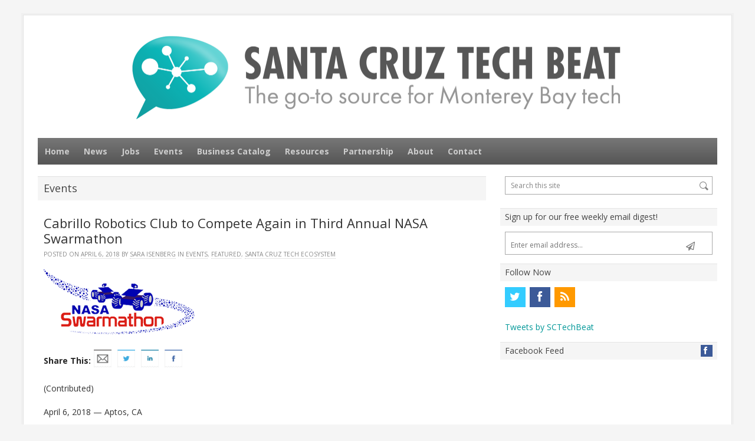

--- FILE ---
content_type: text/html; charset=UTF-8
request_url: https://www.santacruztechbeat.com/2018/04/06/cabrillo-robotics-club-to-compete-again-in-third-annual-nasa-swarmathon/
body_size: 19566
content:
<!DOCTYPE html>
<!--[if IE 7]>
<html class="ie ie7 no-js" lang="en-US">
<![endif]-->
<!--[if IE 8]>
<html class="ie ie8 no-js" lang="en-US">
<![endif]-->
<!--[if !(IE 7) | !(IE 8)  ]><!-->
<html class="no-js" lang="en-US">
<!--<![endif]-->
<head>
<meta charset="UTF-8" />
<script type="text/javascript">
var gform;gform||(document.addEventListener("gform_main_scripts_loaded",function(){gform.scriptsLoaded=!0}),document.addEventListener("gform/theme/scripts_loaded",function(){gform.themeScriptsLoaded=!0}),window.addEventListener("DOMContentLoaded",function(){gform.domLoaded=!0}),gform={domLoaded:!1,scriptsLoaded:!1,themeScriptsLoaded:!1,isFormEditor:()=>"function"==typeof InitializeEditor,callIfLoaded:function(o){return!(!gform.domLoaded||!gform.scriptsLoaded||!gform.themeScriptsLoaded&&!gform.isFormEditor()||(gform.isFormEditor()&&console.warn("The use of gform.initializeOnLoaded() is deprecated in the form editor context and will be removed in Gravity Forms 3.1."),o(),0))},initializeOnLoaded:function(o){gform.callIfLoaded(o)||(document.addEventListener("gform_main_scripts_loaded",()=>{gform.scriptsLoaded=!0,gform.callIfLoaded(o)}),document.addEventListener("gform/theme/scripts_loaded",()=>{gform.themeScriptsLoaded=!0,gform.callIfLoaded(o)}),window.addEventListener("DOMContentLoaded",()=>{gform.domLoaded=!0,gform.callIfLoaded(o)}))},hooks:{action:{},filter:{}},addAction:function(o,r,e,t){gform.addHook("action",o,r,e,t)},addFilter:function(o,r,e,t){gform.addHook("filter",o,r,e,t)},doAction:function(o){gform.doHook("action",o,arguments)},applyFilters:function(o){return gform.doHook("filter",o,arguments)},removeAction:function(o,r){gform.removeHook("action",o,r)},removeFilter:function(o,r,e){gform.removeHook("filter",o,r,e)},addHook:function(o,r,e,t,n){null==gform.hooks[o][r]&&(gform.hooks[o][r]=[]);var d=gform.hooks[o][r];null==n&&(n=r+"_"+d.length),gform.hooks[o][r].push({tag:n,callable:e,priority:t=null==t?10:t})},doHook:function(r,o,e){var t;if(e=Array.prototype.slice.call(e,1),null!=gform.hooks[r][o]&&((o=gform.hooks[r][o]).sort(function(o,r){return o.priority-r.priority}),o.forEach(function(o){"function"!=typeof(t=o.callable)&&(t=window[t]),"action"==r?t.apply(null,e):e[0]=t.apply(null,e)})),"filter"==r)return e[0]},removeHook:function(o,r,t,n){var e;null!=gform.hooks[o][r]&&(e=(e=gform.hooks[o][r]).filter(function(o,r,e){return!!(null!=n&&n!=o.tag||null!=t&&t!=o.priority)}),gform.hooks[o][r]=e)}});
</script>

<meta name="viewport" content="width=device-width, initial-scale=1, maximum-scale=1" />
<title>Cabrillo Robotics Club to Compete Again in Third Annual NASA Swarmathon - Santa Cruz Tech Beat</title>
<link rel="profile" href="http://gmpg.org/xfn/11" />
<link rel="pingback" href="https://www.santacruztechbeat.com/xmlrpc.php" />
<link rel="shortcut icon" href="/wp-content/uploads/2014/08/favicon.ico" type="image/x-icon">
<link rel="icon" href="/wp-content/uploads/2014/08/favicon.ico">
<link rel="apple-touch-icon" href="/wp-content/uploads/2014/08/apple-touch-icon.png">
<script>(function(d, s, id){
				 var js, fjs = d.getElementsByTagName(s)[0];
				 if (d.getElementById(id)) {return;}
				 js = d.createElement(s); js.id = id;
				 js.src = "//connect.facebook.net/en_US/sdk.js#xfbml=1&version=v2.6";
				 fjs.parentNode.insertBefore(js, fjs);
			   }(document, 'script', 'facebook-jssdk'));</script><meta name='robots' content='index, follow, max-video-preview:-1, max-snippet:-1, max-image-preview:large' />

	<!-- This site is optimized with the Yoast SEO plugin v16.3 - https://yoast.com/wordpress/plugins/seo/ -->
	<link rel="canonical" href="https://www.santacruztechbeat.com/2018/04/06/cabrillo-robotics-club-to-compete-again-in-third-annual-nasa-swarmathon/" />
	<meta property="og:locale" content="en_US" />
	<meta property="og:type" content="article" />
	<meta property="og:title" content="Cabrillo Robotics Club to Compete Again in Third Annual NASA Swarmathon - Santa Cruz Tech Beat" />
	<meta property="og:description" content="(Contributed) April 6, 2018 — Aptos, CA Cabrillo College Robotics Club Prepares to Compete Again in National, Physical Competition of Third Annual NASA Swarmathon at Kennedy Space Center, April 17-19 Cabrillo&#8217;s team is one of [&hellip;]" />
	<meta property="og:url" content="https://www.santacruztechbeat.com/2018/04/06/cabrillo-robotics-club-to-compete-again-in-third-annual-nasa-swarmathon/" />
	<meta property="og:site_name" content="Santa Cruz Tech Beat" />
	<meta property="article:published_time" content="2018-04-06T17:55:37+00:00" />
	<meta property="article:modified_time" content="2018-04-06T17:59:38+00:00" />
	<meta property="og:image" content="https://www.santacruztechbeat.com/wp-content/uploads/2018/04/Swarmathon-logo-6.png" />
	<meta property="og:image:width" content="259" />
	<meta property="og:image:height" content="110" />
	<meta name="twitter:label1" content="Written by">
	<meta name="twitter:data1" content="Sara Isenberg">
	<meta name="twitter:label2" content="Est. reading time">
	<meta name="twitter:data2" content="3 minutes">
	<script type="application/ld+json" class="yoast-schema-graph">{"@context":"https://schema.org","@graph":[{"@type":"WebSite","@id":"https://www.santacruztechbeat.com/#website","url":"https://www.santacruztechbeat.com/","name":"Santa Cruz Tech Beat","description":"The go-to source for Monterey Bay tech.","potentialAction":[{"@type":"SearchAction","target":"https://www.santacruztechbeat.com/?s={search_term_string}","query-input":"required name=search_term_string"}],"inLanguage":"en-US"},{"@type":"ImageObject","@id":"https://www.santacruztechbeat.com/2018/04/06/cabrillo-robotics-club-to-compete-again-in-third-annual-nasa-swarmathon/#primaryimage","inLanguage":"en-US","url":"https://www.santacruztechbeat.com/wp-content/uploads/2018/04/Swarmathon-logo-6.png","contentUrl":"https://www.santacruztechbeat.com/wp-content/uploads/2018/04/Swarmathon-logo-6.png","width":259,"height":110},{"@type":"WebPage","@id":"https://www.santacruztechbeat.com/2018/04/06/cabrillo-robotics-club-to-compete-again-in-third-annual-nasa-swarmathon/#webpage","url":"https://www.santacruztechbeat.com/2018/04/06/cabrillo-robotics-club-to-compete-again-in-third-annual-nasa-swarmathon/","name":"Cabrillo Robotics Club to Compete Again in Third Annual NASA Swarmathon - Santa Cruz Tech Beat","isPartOf":{"@id":"https://www.santacruztechbeat.com/#website"},"primaryImageOfPage":{"@id":"https://www.santacruztechbeat.com/2018/04/06/cabrillo-robotics-club-to-compete-again-in-third-annual-nasa-swarmathon/#primaryimage"},"datePublished":"2018-04-06T17:55:37+00:00","dateModified":"2018-04-06T17:59:38+00:00","author":{"@id":"https://www.santacruztechbeat.com/#/schema/person/cf072e9d0e73e21ac65eb5d3d7390b1c"},"breadcrumb":{"@id":"https://www.santacruztechbeat.com/2018/04/06/cabrillo-robotics-club-to-compete-again-in-third-annual-nasa-swarmathon/#breadcrumb"},"inLanguage":"en-US","potentialAction":[{"@type":"ReadAction","target":["https://www.santacruztechbeat.com/2018/04/06/cabrillo-robotics-club-to-compete-again-in-third-annual-nasa-swarmathon/"]}]},{"@type":"BreadcrumbList","@id":"https://www.santacruztechbeat.com/2018/04/06/cabrillo-robotics-club-to-compete-again-in-third-annual-nasa-swarmathon/#breadcrumb","itemListElement":[{"@type":"ListItem","position":1,"item":{"@type":"WebPage","@id":"https://www.santacruztechbeat.com/","url":"https://www.santacruztechbeat.com/","name":"Home"}},{"@type":"ListItem","position":2,"item":{"@type":"WebPage","@id":"https://www.santacruztechbeat.com/news/","url":"https://www.santacruztechbeat.com/news/","name":"News"}},{"@type":"ListItem","position":3,"item":{"@id":"https://www.santacruztechbeat.com/2018/04/06/cabrillo-robotics-club-to-compete-again-in-third-annual-nasa-swarmathon/#webpage"}}]},{"@type":"Person","@id":"https://www.santacruztechbeat.com/#/schema/person/cf072e9d0e73e21ac65eb5d3d7390b1c","name":"Sara Isenberg","image":{"@type":"ImageObject","@id":"https://www.santacruztechbeat.com/#personlogo","inLanguage":"en-US","url":"https://secure.gravatar.com/avatar/5a56e61c3df4478dee952361d732c878?s=96&d=mm&r=g","contentUrl":"https://secure.gravatar.com/avatar/5a56e61c3df4478dee952361d732c878?s=96&d=mm&r=g","caption":"Sara Isenberg"},"sameAs":["http://saraisenberg.com/"],"url":"https://www.santacruztechbeat.com/author/sisenberg/"}]}</script>
	<!-- / Yoast SEO plugin. -->


<link rel='dns-prefetch' href='//ws.sharethis.com' />
<link rel='dns-prefetch' href='//maxcdn.bootstrapcdn.com' />
<link rel='dns-prefetch' href='//fonts.googleapis.com' />
<link rel='dns-prefetch' href='//s.w.org' />
<link rel="alternate" type="application/rss+xml" title="Santa Cruz Tech Beat &raquo; Feed" href="https://www.santacruztechbeat.com/feed/" />
<link rel="alternate" type="application/rss+xml" title="Santa Cruz Tech Beat &raquo; Comments Feed" href="https://www.santacruztechbeat.com/comments/feed/" />
		<!-- This site uses the Google Analytics by MonsterInsights plugin v7.17.0 - Using Analytics tracking - https://www.monsterinsights.com/ -->
							<script src="//www.googletagmanager.com/gtag/js?id=UA-48004742-1"  type="text/javascript" data-cfasync="false"></script>
			<script type="text/javascript" data-cfasync="false">
				var mi_version = '7.17.0';
				var mi_track_user = true;
				var mi_no_track_reason = '';
				
								var disableStr = 'ga-disable-UA-48004742-1';

				/* Function to detect opted out users */
				function __gtagTrackerIsOptedOut() {
					return document.cookie.indexOf( disableStr + '=true' ) > - 1;
				}

				/* Disable tracking if the opt-out cookie exists. */
				if ( __gtagTrackerIsOptedOut() ) {
					window[disableStr] = true;
				}

				/* Opt-out function */
				function __gtagTrackerOptout() {
					document.cookie = disableStr + '=true; expires=Thu, 31 Dec 2099 23:59:59 UTC; path=/';
					window[disableStr] = true;
				}

				if ( 'undefined' === typeof gaOptout ) {
					function gaOptout() {
						__gtagTrackerOptout();
					}
				}
								window.dataLayer = window.dataLayer || [];
				if ( mi_track_user ) {
					function __gtagTracker() {dataLayer.push( arguments );}
					__gtagTracker( 'js', new Date() );
					__gtagTracker( 'set', {
						'developer_id.dZGIzZG' : true,
						                    });
					__gtagTracker( 'config', 'UA-48004742-1', {
						forceSSL:true,					} );
										window.gtag = __gtagTracker;										(
						function () {
							/* https://developers.google.com/analytics/devguides/collection/analyticsjs/ */
							/* ga and __gaTracker compatibility shim. */
							var noopfn = function () {
								return null;
							};
							var newtracker = function () {
								return new Tracker();
							};
							var Tracker = function () {
								return null;
							};
							var p = Tracker.prototype;
							p.get = noopfn;
							p.set = noopfn;
							p.send = function (){
								var args = Array.prototype.slice.call(arguments);
								args.unshift( 'send' );
								__gaTracker.apply(null, args);
							};
							var __gaTracker = function () {
								var len = arguments.length;
								if ( len === 0 ) {
									return;
								}
								var f = arguments[len - 1];
								if ( typeof f !== 'object' || f === null || typeof f.hitCallback !== 'function' ) {
									if ( 'send' === arguments[0] ) {
										var hitConverted, hitObject = false, action;
										if ( 'event' === arguments[1] ) {
											if ( 'undefined' !== typeof arguments[3] ) {
												hitObject = {
													'eventAction': arguments[3],
													'eventCategory': arguments[2],
													'eventLabel': arguments[4],
													'value': arguments[5] ? arguments[5] : 1,
												}
											}
										}
										if ( typeof arguments[2] === 'object' ) {
											hitObject = arguments[2];
										}
										if ( typeof arguments[5] === 'object' ) {
											Object.assign( hitObject, arguments[5] );
										}
										if ( 'undefined' !== typeof (
											arguments[1].hitType
										) ) {
											hitObject = arguments[1];
										}
										if ( hitObject ) {
											action = 'timing' === arguments[1].hitType ? 'timing_complete' : hitObject.eventAction;
											hitConverted = mapArgs( hitObject );
											__gtagTracker( 'event', action, hitConverted );
										}
									}
									return;
								}

								function mapArgs( args ) {
									var gaKey, hit = {};
									var gaMap = {
										'eventCategory': 'event_category',
										'eventAction': 'event_action',
										'eventLabel': 'event_label',
										'eventValue': 'event_value',
										'nonInteraction': 'non_interaction',
										'timingCategory': 'event_category',
										'timingVar': 'name',
										'timingValue': 'value',
										'timingLabel': 'event_label',
									};
									for ( gaKey in gaMap ) {
										if ( 'undefined' !== typeof args[gaKey] ) {
											hit[gaMap[gaKey]] = args[gaKey];
										}
									}
									return hit;
								}

								try {
									f.hitCallback();
								} catch ( ex ) {
								}
							};
							__gaTracker.create = newtracker;
							__gaTracker.getByName = newtracker;
							__gaTracker.getAll = function () {
								return [];
							};
							__gaTracker.remove = noopfn;
							__gaTracker.loaded = true;
							window['__gaTracker'] = __gaTracker;
						}
					)();
									} else {
										console.log( "" );
					( function () {
							function __gtagTracker() {
								return null;
							}
							window['__gtagTracker'] = __gtagTracker;
							window['gtag'] = __gtagTracker;
					} )();
									}
			</script>
				<!-- / Google Analytics by MonsterInsights -->
				<script type="text/javascript">
			window._wpemojiSettings = {"baseUrl":"https:\/\/s.w.org\/images\/core\/emoji\/13.0.1\/72x72\/","ext":".png","svgUrl":"https:\/\/s.w.org\/images\/core\/emoji\/13.0.1\/svg\/","svgExt":".svg","source":{"concatemoji":"https:\/\/www.santacruztechbeat.com\/wp-includes\/js\/wp-emoji-release.min.js?ver=5.7.12"}};
			!function(e,a,t){var n,r,o,i=a.createElement("canvas"),p=i.getContext&&i.getContext("2d");function s(e,t){var a=String.fromCharCode;p.clearRect(0,0,i.width,i.height),p.fillText(a.apply(this,e),0,0);e=i.toDataURL();return p.clearRect(0,0,i.width,i.height),p.fillText(a.apply(this,t),0,0),e===i.toDataURL()}function c(e){var t=a.createElement("script");t.src=e,t.defer=t.type="text/javascript",a.getElementsByTagName("head")[0].appendChild(t)}for(o=Array("flag","emoji"),t.supports={everything:!0,everythingExceptFlag:!0},r=0;r<o.length;r++)t.supports[o[r]]=function(e){if(!p||!p.fillText)return!1;switch(p.textBaseline="top",p.font="600 32px Arial",e){case"flag":return s([127987,65039,8205,9895,65039],[127987,65039,8203,9895,65039])?!1:!s([55356,56826,55356,56819],[55356,56826,8203,55356,56819])&&!s([55356,57332,56128,56423,56128,56418,56128,56421,56128,56430,56128,56423,56128,56447],[55356,57332,8203,56128,56423,8203,56128,56418,8203,56128,56421,8203,56128,56430,8203,56128,56423,8203,56128,56447]);case"emoji":return!s([55357,56424,8205,55356,57212],[55357,56424,8203,55356,57212])}return!1}(o[r]),t.supports.everything=t.supports.everything&&t.supports[o[r]],"flag"!==o[r]&&(t.supports.everythingExceptFlag=t.supports.everythingExceptFlag&&t.supports[o[r]]);t.supports.everythingExceptFlag=t.supports.everythingExceptFlag&&!t.supports.flag,t.DOMReady=!1,t.readyCallback=function(){t.DOMReady=!0},t.supports.everything||(n=function(){t.readyCallback()},a.addEventListener?(a.addEventListener("DOMContentLoaded",n,!1),e.addEventListener("load",n,!1)):(e.attachEvent("onload",n),a.attachEvent("onreadystatechange",function(){"complete"===a.readyState&&t.readyCallback()})),(n=t.source||{}).concatemoji?c(n.concatemoji):n.wpemoji&&n.twemoji&&(c(n.twemoji),c(n.wpemoji)))}(window,document,window._wpemojiSettings);
		</script>
		<style type="text/css">
img.wp-smiley,
img.emoji {
	display: inline !important;
	border: none !important;
	box-shadow: none !important;
	height: 1em !important;
	width: 1em !important;
	margin: 0 .07em !important;
	vertical-align: -0.1em !important;
	background: none !important;
	padding: 0 !important;
}
</style>
	<link rel='stylesheet' id='wp-block-library-css'  href='https://www.santacruztechbeat.com/wp-includes/css/dist/block-library/style.min.css?ver=5.7.12' type='text/css' media='all' />
<link rel='stylesheet' id='simple-share-buttons-adder-font-awesome-css'  href='//maxcdn.bootstrapcdn.com/font-awesome/4.3.0/css/font-awesome.min.css?ver=5.7.12' type='text/css' media='all' />
<link rel='stylesheet' id='page-list-style-css'  href='https://www.santacruztechbeat.com/wp-content/plugins/sitemap/css/page-list.css?ver=4.3' type='text/css' media='all' />
<link rel='stylesheet' id='cff-css'  href='https://www.santacruztechbeat.com/wp-content/plugins/custom-facebook-feed/assets/css/cff-style.min.css?ver=4.2.6' type='text/css' media='all' />
<link rel='stylesheet' id='sb-font-awesome-css'  href='https://maxcdn.bootstrapcdn.com/font-awesome/4.7.0/css/font-awesome.min.css?ver=5.7.12' type='text/css' media='all' />
<link rel='stylesheet' id='volt-fonts-css'  href='https://fonts.googleapis.com/css?family=Open+Sans:400italic,700italic,400,700&#038;subset=latin,latin-ext' type='text/css' media='all' />
<link rel='stylesheet' id='volt-style-css'  href='https://www.santacruztechbeat.com/wp-content/themes/volt-child/style.css?ver=5.7.12' type='text/css' media='all' />
<!--[if lt IE 9]>
<link rel='stylesheet' id='volt-ie-css'  href='https://www.santacruztechbeat.com/wp-content/themes/volt/css/ie.css?ver=5.7.12' type='text/css' media='all' />
<![endif]-->
<link rel='stylesheet' id='PrettyPhoto-css'  href='https://www.santacruztechbeat.com/wp-content/themes/volt/css/prettyPhoto.css?ver=5.7.12' type='text/css' media='all' />
<link rel='stylesheet' id='volt-responsive-css'  href='https://www.santacruztechbeat.com/wp-content/themes/volt/responsive.css?ver=5.7.12' type='text/css' media='all' />
<script type='text/javascript' id='monsterinsights-frontend-script-js-extra'>
/* <![CDATA[ */
var monsterinsights_frontend = {"js_events_tracking":"true","download_extensions":"doc,pdf,ppt,zip,xls,docx,pptx,xlsx","inbound_paths":"[]","home_url":"https:\/\/www.santacruztechbeat.com","hash_tracking":"false","ua":"UA-48004742-1"};
/* ]]> */
</script>
<script type='text/javascript' src='https://www.santacruztechbeat.com/wp-content/plugins/google-analytics-for-wordpress/assets/js/frontend-gtag.min.js?ver=7.17.0' id='monsterinsights-frontend-script-js'></script>
<script id='st_insights_js' type='text/javascript' src='https://ws.sharethis.com/button/st_insights.js?publisher=4d48b7c5-0ae3-43d4-bfbe-3ff8c17a8ae6&#038;product=simpleshare' id='ssba-sharethis-js'></script>
<script type='text/javascript' src='https://www.santacruztechbeat.com/wp-includes/js/jquery/jquery.min.js?ver=3.5.1' id='jquery-core-js'></script>
<script type='text/javascript' src='https://www.santacruztechbeat.com/wp-includes/js/jquery/jquery-migrate.min.js?ver=3.3.2' id='jquery-migrate-js'></script>
<link rel="https://api.w.org/" href="https://www.santacruztechbeat.com/wp-json/" /><link rel="alternate" type="application/json" href="https://www.santacruztechbeat.com/wp-json/wp/v2/posts/35124" /><link rel="EditURI" type="application/rsd+xml" title="RSD" href="https://www.santacruztechbeat.com/xmlrpc.php?rsd" />
<link rel="wlwmanifest" type="application/wlwmanifest+xml" href="https://www.santacruztechbeat.com/wp-includes/wlwmanifest.xml" /> 
<link rel='shortlink' href='https://www.santacruztechbeat.com/?p=35124' />
<link rel="alternate" type="application/json+oembed" href="https://www.santacruztechbeat.com/wp-json/oembed/1.0/embed?url=https%3A%2F%2Fwww.santacruztechbeat.com%2F2018%2F04%2F06%2Fcabrillo-robotics-club-to-compete-again-in-third-annual-nasa-swarmathon%2F" />
<link rel="alternate" type="text/xml+oembed" href="https://www.santacruztechbeat.com/wp-json/oembed/1.0/embed?url=https%3A%2F%2Fwww.santacruztechbeat.com%2F2018%2F04%2F06%2Fcabrillo-robotics-club-to-compete-again-in-third-annual-nasa-swarmathon%2F&#038;format=xml" />
<!--[if lt IE 9]>
<link rel="stylesheet" type="text/css" href="https://www.santacruztechbeat.com/wp-content/themes/volt/css/ie.css" >
<script src="https://html5shim.googlecode.com/svn/trunk/html5.js"></script>
<![endif]-->
		<style type="text/css" id="wp-custom-css">
			/*
Welcome to Custom CSS!

To learn how this works, see http://wp.me/PEmnE-Bt
*/
img {
	height: auto;
}

.widget_sponsors_widget h4.sbb_title {
	text-align: center;
}

.widget_sponsors_widget ul li img {
	max-height: 150px;
	width: auto !important;
	display: inline-block;
}

.widget_sponsors_widget ul li {
	text-align: center;
}
#volt-social-2 h4.sbb_title {
	background-color: #f5f5f5;
  padding-bottom: 4px;
  padding-top: 4px;
  padding-left: 8px;
	color: #444;
	text-transform: none;
	font-size: 14px;
}		</style>
		</head>
<body class="post-template-default single single-post postid-35124 single-format-standard do-etfw custom-font-enabled cab">
<div class="container">
    <div class="header">
        <div class="wrap clearfix">
            <div class="brand"><h4 class="site-title"><a href="https://www.santacruztechbeat.com/" title="Santa Cruz Tech Beat" rel="home"><img src="https://www.santacruztechbeat.com/wp-content/uploads/2014/08/santa-cruz-tech-beat-logo.png" alt="Santa Cruz Tech Beat" /></a>
				</h4>            </div><!-- .brand -->
            <div class="header_widget_area">
                            </div><!-- .header_widget_area -->
        </div><!-- .header_wrap -->
    </div><!-- .header -->
	            <nav id="responsive-menu">
                <h3 id="menu-button">Select</h3>
            </nav>
		    <nav id="main-nav" class="primary-nav" role="navigation">
        <div class="wrap">
        <ul id="menu-main-navigation" class="nav-menu clearfix"><li id="menu-item-23" class="menu-item menu-item-type-post_type menu-item-object-page menu-item-home menu-item-23"><a href="https://www.santacruztechbeat.com/">Home</a></li>
<li id="menu-item-25" class="menu-item menu-item-type-post_type menu-item-object-page current_page_parent menu-item-25"><a href="https://www.santacruztechbeat.com/news/">News</a></li>
<li id="menu-item-43188" class="menu-item menu-item-type-post_type menu-item-object-page menu-item-43188"><a href="https://www.santacruztechbeat.com/jobs/">Jobs</a></li>
<li id="menu-item-4554" class="menu-item menu-item-type-post_type menu-item-object-page menu-item-4554"><a href="https://www.santacruztechbeat.com/events/">Events</a></li>
<li id="menu-item-21" class="menu-item menu-item-type-post_type menu-item-object-page menu-item-21"><a href="https://www.santacruztechbeat.com/catalog/">Business Catalog</a></li>
<li id="menu-item-4555" class="menu-item menu-item-type-post_type menu-item-object-page menu-item-4555"><a href="https://www.santacruztechbeat.com/resources/">Resources</a></li>
<li id="menu-item-4556" class="menu-item menu-item-type-post_type menu-item-object-page menu-item-4556"><a href="https://www.santacruztechbeat.com/sponsorship/">Partnership</a></li>
<li id="menu-item-19" class="menu-item menu-item-type-post_type menu-item-object-page menu-item-19"><a href="https://www.santacruztechbeat.com/about/">About</a></li>
<li id="menu-item-20" class="menu-item menu-item-type-post_type menu-item-object-page menu-item-20"><a href="https://www.santacruztechbeat.com/contact/">Contact</a></li>
</ul>        </div><!-- .primary-nav .wrap -->
    </nav><!-- #main-nav -->
        <div class="primary">
        <div class="wrap clearfix">
<div class="content">
        <div class="page_titles">
        <h3>Events</h3>
        </div><!-- .page_titles -->
		<div id="post-35124" class="entry clearfix post-35124 post type-post status-publish format-standard has-post-thumbnail hentry category-events category-featured category-santa-cruz-tech-ecosystem tag-cabrillo-college tag-robotics" >
            <h1 class="entry_title">Cabrillo Robotics Club to Compete Again in Third Annual NASA Swarmathon</h1>
                            <div class="meta-box"><span class="sep">Posted on </span><a href="https://www.santacruztechbeat.com/2018/04/06/cabrillo-robotics-club-to-compete-again-in-third-annual-nasa-swarmathon/" title="10:55 am" rel="bookmark"><time class="entry-date" datetime="2018-04-06T10:55:37-07:00" pubdate>April 6, 2018</time></a><span class="by-author"> <span class="sep"> by </span> <span class="author vcard"><a class="url fn n" href="https://www.santacruztechbeat.com/author/sisenberg/" title="View all posts by Sara Isenberg" rel="author">Sara Isenberg</a></span></span> <span class="sep"> in </span><a href="https://www.santacruztechbeat.com/category/events/" rel="tag">Events</a>, <a href="https://www.santacruztechbeat.com/category/featured/" rel="tag">Featured</a>, <a href="https://www.santacruztechbeat.com/category/santa-cruz-tech-ecosystem/" rel="tag">Santa Cruz Tech Ecosystem</a>     </div>
            <img width="259" height="110" src="https://www.santacruztechbeat.com/wp-content/uploads/2018/04/Swarmathon-logo-6.png" class="attachment-single_thumb size-single_thumb wp-post-image" alt="" loading="lazy" /><!-- Simple Share Buttons Adder (8.1.2) simplesharebuttons.com --><div class="ssba-classic-2 ssba ssbp-wrap left ssbp--theme-1"><div style="text-align:left"><span class="ssba-share-text">Share This:</span><a data-site="email" class="ssba_email_share" href="mailto:?subject=Cabrillo%20Robotics%20Club%20to%20Compete%20Again%20in%20Third%20Annual%20NASA%20Swarmathon&#038;body=Check%20this%20out%20from%20Santa%20Cruz%20Tech%20Beat.%20(Learn%20more%20and%20subscribe%20for%20free%20at%20http://santacruztechbeat.com):%20%20https://www.santacruztechbeat.com/2018/04/06/cabrillo-robotics-club-to-compete-again-in-third-annual-nasa-swarmathon/"><img src="https://www.santacruztechbeat.com/wp-content/plugins/simple-share-buttons-adder/buttons/ribbons/email.png" style="width: 30px;" title="Email" class="ssba ssba-img" alt="Email this to someone" /><div title="email" class="ssbp-text">email</div></a><a data-site="" class="ssba_twitter_share" href="http://twitter.com/share?url=https://www.santacruztechbeat.com/2018/04/06/cabrillo-robotics-club-to-compete-again-in-third-annual-nasa-swarmathon/&amp;text=Cabrillo%20Robotics%20Club%20to%20Compete%20Again%20in%20Third%20Annual%20NASA%20Swarmathon%20via%20%40SCTechBeat%20%23SantaCruzTech"  target=&quot;_blank&quot; ><img src="https://www.santacruztechbeat.com/wp-content/plugins/simple-share-buttons-adder/buttons/ribbons/twitter.png" style="width: 30px;" title="Twitter" class="ssba ssba-img" alt="Tweet about this on Twitter" /><div title="Twitter" class="ssbp-text">Twitter</div></a><a data-site="linkedin" class="ssba_linkedin_share ssba_share_link" href="http://www.linkedin.com/shareArticle?mini=true&amp;url=https://www.santacruztechbeat.com/2018/04/06/cabrillo-robotics-club-to-compete-again-in-third-annual-nasa-swarmathon/"  target=&quot;_blank&quot; ><img src="https://www.santacruztechbeat.com/wp-content/plugins/simple-share-buttons-adder/buttons/ribbons/linkedin.png" style="width: 30px;" title="LinkedIn" class="ssba ssba-img" alt="Share on LinkedIn" /><div title="Linkedin" class="ssbp-text">Linkedin</div></a><a data-site="" class="ssba_facebook_share" href="http://www.facebook.com/sharer.php?u=https://www.santacruztechbeat.com/2018/04/06/cabrillo-robotics-club-to-compete-again-in-third-annual-nasa-swarmathon/"  target="_blank" ><img src="https://www.santacruztechbeat.com/wp-content/plugins/simple-share-buttons-adder/buttons/ribbons/facebook.png" style="width: 30px;" title="Facebook" class="ssba ssba-img" alt="Share on Facebook" /><div title="Facebook" class="ssbp-text">Facebook</div></a></div></div><p>(Contributed)</p>
<p>April 6, 2018 — Aptos, CA</p>
<h3>Cabrillo College Robotics Club Prepares to Compete Again in National, Physical Competition of Third Annual NASA Swarmathon at Kennedy Space Center, April 17-19</h3>
<h3>Cabrillo&#8217;s team is one of only 5 Community Colleges selected to participate. The rest of the competing teams are four-year universities.</h3>
<p>The Cabrillo College Robotics Club has again earned its place to compete in the national, Physical Competition of the <a href="https://www.santacruztechbeat.com/wp-content/uploads/2018/04/Cabrillo-Robotics-Club-logo.png"><img loading="lazy" class="alignright wp-image-35128" src="https://www.santacruztechbeat.com/wp-content/uploads/2018/04/Cabrillo-Robotics-Club-logo-300x300.png" alt="" width="211" height="211" srcset="https://www.santacruztechbeat.com/wp-content/uploads/2018/04/Cabrillo-Robotics-Club-logo-300x300.png 300w, https://www.santacruztechbeat.com/wp-content/uploads/2018/04/Cabrillo-Robotics-Club-logo-150x150.png 150w, https://www.santacruztechbeat.com/wp-content/uploads/2018/04/Cabrillo-Robotics-Club-logo.png 320w" sizes="(max-width: 211px) 100vw, 211px" /></a>Third Annual <a href="http://www.nasaswarmathon.com" target="_blank" rel="noopener">NASA Swarmathon</a>, which will be held at the Kennedy Space Center in Cape Canaveral, Florida from April 17-19. Cabrillo’s Robotics Club won the NASA Swarmathon Virtual Competition in 2016, qualifying them to participate in the national, Physical Competition for the first time last year.</p>
<p>The NASA Swarmathon competition is a challenge to develop cooperative robotics with the goal of advancing future space exploration. Cabrillo is one of 23 universities and community colleges from across the nation that will compete in the Physical Competition. Of the 23 competing teams, only five teams (including Cabrillo College) are from a community college – the rest are four-year universities.</p>
<p>Successful space exploration requires technology to aid in the location and retrieval of resources that would potentially support life on another planet (such as ice, water, rocks, minerals and construction materials).</p>
<p>Small, rover robots, or ‘Swarmies’ can be programmed to explore extra planetary surfaces for these resources. The goal of the NASA Swarmathon competition is to develop and optimize the Swarmies so that they work in cooperation, retrieving resources more quickly and efficiently than robots working alone. NASA will consider using some of the ideas that Cabrillo and other schools develop for the competition, for future space exploration missions.</p>
<blockquote><p><em>“Last year was a great experience for us – our first time in the Physical Competition and we competed well, among a field of mostly four-year universities,” </em>said Fritz Billingsley, President of the Cabrillo Robotics Club. <em>“For this year, we’ve made some changes to the coding as well as a few added swarmie features that we designed and made at our Cabrillo MakerSpace, which should give us a strong finish. We’d love to bring home a win!”</em></p></blockquote>
<h3>GoFundMe</h3>
<p>The Robotics Club has also established a GoFundMe page to raise funds for their upcoming trip, at: <a href="https://www.gofundme.com/cabrillo-college-robotics-club" target="_blank" rel="noopener">https://www.gofundme.com/cabrillo-college-robotics-club</a>.</p>
<p>Additional information about the NASA Swarmathon is also available at <a href="http://www.nasaswarmathon.com" target="_blank" rel="noopener">www.nasaswarmathon.com</a>.</p>
<p>As stated on the NASA Swarmathon website: “Students will be challenged to develop search algorithms for robotic swarms. Swarmathon participation will:  (1) improve students’ skills in robotics and computer science and (2) further advance technology for future NASA space exploration missions.”</p>
<p>Minority Serving Universities and Community Colleges were encouraged to apply and compete. Cabrillo College is a Federally Designated Hispanic Serving Institution. As part of Cabrillo’s participation in the Swarmathon, Cabrillo’s Robotics Club is conducting outreach with local K-12 students through a number of events. The Club members participated in the Baskin Girls in Engineering program, designed to introduce middle school aged girls to engineering disciplines. In addition, the Club worked with a local Boy Scout troop on an event called ‘Sumo Bots,’ and also gave Robotics demonstrations during Cabrillo’s Samper 4th Grade Experience, during which all Santa Cruz County 4th graders visited Cabrillo College to experience a day at college.</p>
<p>The YouTube video of their Samper 4th Grade Experience presentation can be viewed here:</p>
<p><iframe loading="lazy" src="https://www.youtube.com/embed/HMFBafTtHIk" width="560" height="315" frameborder="0" allowfullscreen="allowfullscreen"></iframe></p>
<p>Cabrillo’s Robotics Club will be participating in the <a href="https://www.santacruztechbeat.com/2018/03/21/santa-cruz-mini-maker-faire-returns-yet-again/">Santa Cruz Mini Maker Faire</a> and also on May 5, 2018, is working to organize a Star Wars-themed Cabrillo event that will feature different STEM (Science, Technology, Engineering and Math) clubs on campus.</p>
<p>For more information, please visit the Robotics Club website at: <a href="https://www.sites.google.com/site/cabrillorobotics/home" target="_blank" rel="noopener">https://www.sites.google.com/site/cabrillorobotics/home</a> or the <a href="https://www.facebook.com/CabrilloRobotics/" target="_blank" rel="noopener">Cabrillo College Robotics Club Facebook page</a>.</p>
<p>###</p>
                <p class="small">Tagged <a href="https://www.santacruztechbeat.com/tag/cabrillo-college/" rel="tag">Cabrillo College</a>, <a href="https://www.santacruztechbeat.com/tag/robotics/" rel="tag">Robotics</a></p>
                    </div> <!-- .entry -->
        		<div class="entry clearfix">
		<h3>Related Posts</h3><ul class="related_posts clearfix">
					<li><a class="post-thumb" href="https://www.santacruztechbeat.com/2017/04/20/cabrillo-college-poised-become-real-mover-maker-region/" title="Cabrillo College Poised to Become a Real “Mover and Maker” for the Region"><img src="https://www.santacruztechbeat.com/wp-content/uploads/2017/04/JohnGraulty-cabrilloVAPADean1-268x400.jpeg" alt="Cabrillo College Poised to Become a Real “Mover and Maker” for the Region"/></a><h4 class="related_posts_title"><a href="https://www.santacruztechbeat.com/2017/04/20/cabrillo-college-poised-become-real-mover-maker-region/" title="Cabrillo College Poised to Become a Real “Mover and Maker” for the Region" >Cabrillo College Poised to Become a Real “Mover and Maker” for the Region</a></h4>
					</li>
					<li><a class="post-thumb" href="https://www.santacruztechbeat.com/2016/06/23/aptos-high-school-robotics-mate-rov/" title="Aptos High School Robotics Club Sends Team to MATE ROV International Competition"><img src="https://www.santacruztechbeat.com/wp-content/uploads/2016/06/AptosHS-Nautilus.png" alt="Aptos High School Robotics Club Sends Team to MATE ROV International Competition"/></a><h4 class="related_posts_title"><a href="https://www.santacruztechbeat.com/2016/06/23/aptos-high-school-robotics-mate-rov/" title="Aptos High School Robotics Club Sends Team to MATE ROV International Competition" >Aptos High School Robotics Club Sends Team to MATE ROV International Competition</a></h4>
					</li>
					<li><a class="post-thumb" href="https://www.santacruztechbeat.com/2018/03/09/cabrillo-college-robotics-club-raising-money-trip-nasa-swarmathon/" title="Cabrillo College Robotics Club is raising money for a trip to NASA Swarmathon"><img src="https://www.santacruztechbeat.com/wp-content/uploads/2018/03/CabrilloRoboticsTeam-600x400.jpg" alt="Cabrillo College Robotics Club is raising money for a trip to NASA Swarmathon"/></a><h4 class="related_posts_title"><a href="https://www.santacruztechbeat.com/2018/03/09/cabrillo-college-robotics-club-raising-money-trip-nasa-swarmathon/" title="Cabrillo College Robotics Club is raising money for a trip to NASA Swarmathon" >Cabrillo College Robotics Club is raising money for a trip to NASA Swarmathon</a></h4>
					</li>
					<li><a class="post-thumb" href="https://www.santacruztechbeat.com/2020/05/26/cabrillo-college-offers-free-youth-tech-camp-for-fourth-year-in-a-row/" title="Cabrillo College Offers Free Youth Tech Camp for Fourth Year in a Row"><img src="https://www.santacruztechbeat.com/wp-content/uploads/2020/05/shutterstock_1451101658-600x400.jpg" alt="Cabrillo College Offers Free Youth Tech Camp for Fourth Year in a Row"/></a><h4 class="related_posts_title"><a href="https://www.santacruztechbeat.com/2020/05/26/cabrillo-college-offers-free-youth-tech-camp-for-fourth-year-in-a-row/" title="Cabrillo College Offers Free Youth Tech Camp for Fourth Year in a Row" >Cabrillo College Offers Free Youth Tech Camp for Fourth Year in a Row</a></h4>
					</li>
		</ul></div><div id="comments" class="comments-area">
	</div><!-- #comments .comments-area -->    </div><!-- .content -->
<div class="sidebar1">
<div id="search-2" class="widget widget_search"><div class="searchbox">
    <form role="search" method="get" id="searchform" action="https://www.santacruztechbeat.com/" >
        <input type="text" value="Search this site" name="s" id="s" onblur="if (this.value == '')
        {this.value = 'Search this site';}"
        onfocus="if (this.value == 'Search this site')
        {this.value = '';}" />
        <input type="submit" id="searchsubmit" value="" />
    </form>
</div></div><div id="gform_widget-3" class="widget gform_widget"><h4 class="sba_title">Sign up for our free weekly email digest!</h4><link rel='stylesheet' id='gforms_reset_css-css'  href='https://www.santacruztechbeat.com/wp-content/plugins/gravityforms/legacy/css/formreset.min.css?ver=2.9.1' type='text/css' media='all' />
<link rel='stylesheet' id='gforms_formsmain_css-css'  href='https://www.santacruztechbeat.com/wp-content/plugins/gravityforms/legacy/css/formsmain.min.css?ver=2.9.1' type='text/css' media='all' />
<link rel='stylesheet' id='gforms_ready_class_css-css'  href='https://www.santacruztechbeat.com/wp-content/plugins/gravityforms/legacy/css/readyclass.min.css?ver=2.9.1' type='text/css' media='all' />
<link rel='stylesheet' id='gforms_browsers_css-css'  href='https://www.santacruztechbeat.com/wp-content/plugins/gravityforms/legacy/css/browsers.min.css?ver=2.9.1' type='text/css' media='all' />
<script type='text/javascript' src='https://www.santacruztechbeat.com/wp-includes/js/dist/vendor/wp-polyfill.min.js?ver=7.4.4' id='wp-polyfill-js'></script>
<script type='text/javascript' id='wp-polyfill-js-after'>
( 'fetch' in window ) || document.write( '<script src="https://www.santacruztechbeat.com/wp-includes/js/dist/vendor/wp-polyfill-fetch.min.js?ver=3.0.0"></scr' + 'ipt>' );( document.contains ) || document.write( '<script src="https://www.santacruztechbeat.com/wp-includes/js/dist/vendor/wp-polyfill-node-contains.min.js?ver=3.42.0"></scr' + 'ipt>' );( window.DOMRect ) || document.write( '<script src="https://www.santacruztechbeat.com/wp-includes/js/dist/vendor/wp-polyfill-dom-rect.min.js?ver=3.42.0"></scr' + 'ipt>' );( window.URL && window.URL.prototype && window.URLSearchParams ) || document.write( '<script src="https://www.santacruztechbeat.com/wp-includes/js/dist/vendor/wp-polyfill-url.min.js?ver=3.6.4"></scr' + 'ipt>' );( window.FormData && window.FormData.prototype.keys ) || document.write( '<script src="https://www.santacruztechbeat.com/wp-includes/js/dist/vendor/wp-polyfill-formdata.min.js?ver=3.0.12"></scr' + 'ipt>' );( Element.prototype.matches && Element.prototype.closest ) || document.write( '<script src="https://www.santacruztechbeat.com/wp-includes/js/dist/vendor/wp-polyfill-element-closest.min.js?ver=2.0.2"></scr' + 'ipt>' );( 'objectFit' in document.documentElement.style ) || document.write( '<script src="https://www.santacruztechbeat.com/wp-includes/js/dist/vendor/wp-polyfill-object-fit.min.js?ver=2.3.4"></scr' + 'ipt>' );
</script>
<script type='text/javascript' src='https://www.santacruztechbeat.com/wp-includes/js/dist/dom-ready.min.js?ver=93db39f6fe07a70cb9217310bec0a531' id='wp-dom-ready-js'></script>
<script type='text/javascript' src='https://www.santacruztechbeat.com/wp-includes/js/dist/hooks.min.js?ver=d0188aa6c336f8bb426fe5318b7f5b72' id='wp-hooks-js'></script>
<script type='text/javascript' src='https://www.santacruztechbeat.com/wp-includes/js/dist/i18n.min.js?ver=6ae7d829c963a7d8856558f3f9b32b43' id='wp-i18n-js'></script>
<script type='text/javascript' id='wp-i18n-js-after'>
wp.i18n.setLocaleData( { 'text direction\u0004ltr': [ 'ltr' ] } );
</script>
<script type='text/javascript' id='wp-a11y-js-translations'>
( function( domain, translations ) {
	var localeData = translations.locale_data[ domain ] || translations.locale_data.messages;
	localeData[""].domain = domain;
	wp.i18n.setLocaleData( localeData, domain );
} )( "default", { "locale_data": { "messages": { "": {} } } } );
</script>
<script type='text/javascript' src='https://www.santacruztechbeat.com/wp-includes/js/dist/a11y.min.js?ver=f38c4dee80fd4bb43131247e3175c99a' id='wp-a11y-js'></script>
<script type='text/javascript' defer='defer' src='https://www.santacruztechbeat.com/wp-content/plugins/gravityforms/js/jquery.json.min.js?ver=2.9.1' id='gform_json-js'></script>
<script type='text/javascript' id='gform_gravityforms-js-extra'>
/* <![CDATA[ */
var gform_i18n = {"datepicker":{"days":{"monday":"Mo","tuesday":"Tu","wednesday":"We","thursday":"Th","friday":"Fr","saturday":"Sa","sunday":"Su"},"months":{"january":"January","february":"February","march":"March","april":"April","may":"May","june":"June","july":"July","august":"August","september":"September","october":"October","november":"November","december":"December"},"firstDay":0,"iconText":"Select date"}};
var gf_legacy_multi = [];
var gform_gravityforms = {"strings":{"invalid_file_extension":"This type of file is not allowed. Must be one of the following:","delete_file":"Delete this file","in_progress":"in progress","file_exceeds_limit":"File exceeds size limit","illegal_extension":"This type of file is not allowed.","max_reached":"Maximum number of files reached","unknown_error":"There was a problem while saving the file on the server","currently_uploading":"Please wait for the uploading to complete","cancel":"Cancel","cancel_upload":"Cancel this upload","cancelled":"Cancelled"},"vars":{"images_url":"https:\/\/www.santacruztechbeat.com\/wp-content\/plugins\/gravityforms\/images"}};
var gf_global = {"gf_currency_config":{"name":"U.S. Dollar","symbol_left":"$","symbol_right":"","symbol_padding":"","thousand_separator":",","decimal_separator":".","decimals":2,"code":"USD"},"base_url":"https:\/\/www.santacruztechbeat.com\/wp-content\/plugins\/gravityforms","number_formats":[],"spinnerUrl":"https:\/\/www.santacruztechbeat.com\/wp-content\/plugins\/gravityforms\/images\/spinner.svg","version_hash":"3be0663aca06e57d7dfaef4a78e2b47b","strings":{"newRowAdded":"New row added.","rowRemoved":"Row removed","formSaved":"The form has been saved.  The content contains the link to return and complete the form."}};
/* ]]> */
</script>
<script type='text/javascript' defer='defer' src='https://www.santacruztechbeat.com/wp-content/plugins/gravityforms/js/gravityforms.min.js?ver=2.9.1' id='gform_gravityforms-js'></script>
<script type="text/javascript"></script>
                <div class='gf_browser_chrome gform_wrapper gform_legacy_markup_wrapper gform-theme--no-framework' data-form-theme='legacy' data-form-index='0' id='gform_wrapper_4' ><form method='post' enctype='multipart/form-data'  id='gform_4'  action='/2018/04/06/cabrillo-robotics-club-to-compete-again-in-third-annual-nasa-swarmathon/' data-formid='4' novalidate>
                        <div class='gform-body gform_body'><ul id='gform_fields_4' class='gform_fields top_label form_sublabel_below description_below validation_below'><li id="field_4_1" class="gfield gfield--type-email gfield_contains_required field_sublabel_below gfield--no-description field_description_below field_validation_below gfield_visibility_visible"  data-js-reload="field_4_1" ><label class='gfield_label gform-field-label' for='input_4_1'>Email Address<span class="gfield_required"><span class="gfield_required gfield_required_asterisk">*</span></span></label><div class='ginput_container ginput_container_email'>
                            <input name='input_1' id='input_4_1' type='email' value='' class='medium' tabindex='1'   aria-required="true" aria-invalid="false"  />
                        </div></li><li id="field_4_2" class="gfield gfield--type-honeypot gform_validation_container field_sublabel_below gfield--has-description field_description_below field_validation_below gfield_visibility_visible"  data-js-reload="field_4_2" ><label class='gfield_label gform-field-label' for='input_4_2'>Name</label><div class='ginput_container'><input name='input_2' id='input_4_2' type='text' value='' autocomplete='new-password'/></div><div class='gfield_description' id='gfield_description_4_2'>This field is for validation purposes and should be left unchanged.</div></li></ul></div>
        <div class='gform-footer gform_footer top_label'> <input type='submit' id='gform_submit_button_4' class='gform_button button' onclick='gform.submission.handleButtonClick(this);' value='Submit' tabindex='2' /> 
            <input type='hidden' class='gform_hidden' name='gform_submission_method' data-js='gform_submission_method_4' value='postback' />
            <input type='hidden' class='gform_hidden' name='gform_theme' data-js='gform_theme_4' id='gform_theme_4' value='legacy' />
            <input type='hidden' class='gform_hidden' name='gform_style_settings' data-js='gform_style_settings_4' id='gform_style_settings_4' value='' />
            <input type='hidden' class='gform_hidden' name='is_submit_4' value='1' />
            <input type='hidden' class='gform_hidden' name='gform_submit' value='4' />
            
            <input type='hidden' class='gform_hidden' name='gform_unique_id' value='' />
            <input type='hidden' class='gform_hidden' name='state_4' value='WyJbXSIsImY4MDc3NDU0MjNlNDRkYTZlMjgzMTAyYmJkZmI2NDk1Il0=' />
            <input type='hidden' autocomplete='off' class='gform_hidden' name='gform_target_page_number_4' id='gform_target_page_number_4' value='0' />
            <input type='hidden' autocomplete='off' class='gform_hidden' name='gform_source_page_number_4' id='gform_source_page_number_4' value='1' />
            <input type='hidden' name='gform_field_values' value='' />
            
        </div>
                        </form>
                        </div><script type="text/javascript">
gform.initializeOnLoaded( function() {gformInitSpinner( 4, 'https://www.santacruztechbeat.com/wp-content/plugins/gravityforms/images/spinner.svg', true );jQuery('#gform_ajax_frame_4').on('load',function(){var contents = jQuery(this).contents().find('*').html();var is_postback = contents.indexOf('GF_AJAX_POSTBACK') >= 0;if(!is_postback){return;}var form_content = jQuery(this).contents().find('#gform_wrapper_4');var is_confirmation = jQuery(this).contents().find('#gform_confirmation_wrapper_4').length > 0;var is_redirect = contents.indexOf('gformRedirect(){') >= 0;var is_form = form_content.length > 0 && ! is_redirect && ! is_confirmation;var mt = parseInt(jQuery('html').css('margin-top'), 10) + parseInt(jQuery('body').css('margin-top'), 10) + 100;if(is_form){jQuery('#gform_wrapper_4').html(form_content.html());if(form_content.hasClass('gform_validation_error')){jQuery('#gform_wrapper_4').addClass('gform_validation_error');} else {jQuery('#gform_wrapper_4').removeClass('gform_validation_error');}setTimeout( function() { /* delay the scroll by 50 milliseconds to fix a bug in chrome */  }, 50 );if(window['gformInitDatepicker']) {gformInitDatepicker();}if(window['gformInitPriceFields']) {gformInitPriceFields();}var current_page = jQuery('#gform_source_page_number_4').val();gformInitSpinner( 4, 'https://www.santacruztechbeat.com/wp-content/plugins/gravityforms/images/spinner.svg', true );jQuery(document).trigger('gform_page_loaded', [4, current_page]);window['gf_submitting_4'] = false;}else if(!is_redirect){var confirmation_content = jQuery(this).contents().find('.GF_AJAX_POSTBACK').html();if(!confirmation_content){confirmation_content = contents;}jQuery('#gform_wrapper_4').replaceWith(confirmation_content);jQuery(document).trigger('gform_confirmation_loaded', [4]);window['gf_submitting_4'] = false;wp.a11y.speak(jQuery('#gform_confirmation_message_4').text());}else{jQuery('#gform_4').append(contents);if(window['gformRedirect']) {gformRedirect();}}jQuery(document).trigger("gform_pre_post_render", [{ formId: "4", currentPage: "current_page", abort: function() { this.preventDefault(); } }]);                if (event && event.defaultPrevented) {                return;         }        const gformWrapperDiv = document.getElementById( "gform_wrapper_4" );        if ( gformWrapperDiv ) {            const visibilitySpan = document.createElement( "span" );            visibilitySpan.id = "gform_visibility_test_4";            gformWrapperDiv.insertAdjacentElement( "afterend", visibilitySpan );        }        const visibilityTestDiv = document.getElementById( "gform_visibility_test_4" );        let postRenderFired = false;                function triggerPostRender() {            if ( postRenderFired ) {                return;            }            postRenderFired = true;            jQuery( document ).trigger( 'gform_post_render', [4, current_page] );            gform.utils.trigger( { event: 'gform/postRender', native: false, data: { formId: 4, currentPage: current_page } } );            gform.utils.trigger( { event: 'gform/post_render', native: false, data: { formId: 4, currentPage: current_page } } );            if ( visibilityTestDiv ) {                visibilityTestDiv.parentNode.removeChild( visibilityTestDiv );            }        }        function debounce( func, wait, immediate ) {            var timeout;            return function() {                var context = this, args = arguments;                var later = function() {                    timeout = null;                    if ( !immediate ) func.apply( context, args );                };                var callNow = immediate && !timeout;                clearTimeout( timeout );                timeout = setTimeout( later, wait );                if ( callNow ) func.apply( context, args );            };        }        const debouncedTriggerPostRender = debounce( function() {            triggerPostRender();        }, 200 );        if ( visibilityTestDiv && visibilityTestDiv.offsetParent === null ) {            const observer = new MutationObserver( ( mutations ) => {                mutations.forEach( ( mutation ) => {                    if ( mutation.type === 'attributes' && visibilityTestDiv.offsetParent !== null ) {                        debouncedTriggerPostRender();                        observer.disconnect();                    }                });            });            observer.observe( document.body, {                attributes: true,                childList: false,                subtree: true,                attributeFilter: [ 'style', 'class' ],            });        } else {            triggerPostRender();        }    } );} );
</script>
</div><div id="volt-social-3" class="widget volt_social"><h4 class="sba_title">Follow Now</h4>        <ul class="ss_social clear">
		<li><a href="https://twitter.com/SCTechBeat" class="twitter" title="Twitter" target="_blank"></a></li><li><a href="https://www.facebook.com/SantaCruzTechBeat" class="facebook" title="Facebook" target="_blank"></a></li><li><a href="https://www.santacruztechbeat.com/feed/" class="rss" title="RSS" target="_blank"></a></li></ul></div><div id="custom_html-2" class="widget_text widget widget_custom_html"><div class="textwidget custom-html-widget"><a class="twitter-timeline" data-height="420" href="https://twitter.com/SCTechBeat?ref_src=twsrc%5Etfw">Tweets by SCTechBeat</a> <script async src="https://platform.twitter.com/widgets.js" charset="utf-8"></script></div></div><div id="text-5" class="widget widget_text"><h4 class="sba_title">Facebook Feed</h4>			<div class="textwidget"><div class="cff-wrapper"><div class="cff-wrapper-ctn  cff-wrapper-fixed-height"  style="height:500px;" ><div id="cff"  class="cff cff-list-container  cff-fixed-height  cff-default-styles  cff-mob-cols-1 cff-tab-cols-1"    data-char="400" ><div class="cff-error-msg">
	<div>
		<i class="fa fa-lock" aria-hidden="true" style="margin-right: 5px;"></i><b>This message is only visible to admins.</b><br/>
		Problem displaying Facebook posts. Backup cache in use.					<br/><a href="javascript:void(0);" id="cff-show-error" onclick="cffShowError()">Click to show error</a>
			<script type="text/javascript">function cffShowError() { document.getElementById("cff-error-reason").style.display = "block"; document.getElementById("cff-show-error").style.display = "none"; }</script>
			</div>
			<div id="cff-error-reason">
									<b>Error:</b> Any of the pages_read_engagement, pages_manage_metadata,
        pages_read_user_content, pages_manage_ads, pages_show_list or
        pages_messaging permission(s) must be granted before impersonating a
        user's page.													<b>Type:</b> OAuthException																												
			</div>
				
</div>
<div class="cff-posts-wrap">
<div class="cff-likebox cff-bottom" >
		<iframe title="Likebox Iframe" src="" class="fb_iframe_widget" data-likebox-id="SantaCruzTechBeat" data-likebox-width="300" data-likebox-header="" data-hide-cover="" data-hide-cta="" data-likebox-faces="" data-height="130" data-locale="en_US" scrolling="no" allowTransparency="true" allow="encrypted-media" ></iframe>
</div>
</div><input class="cff-pag-url" type="hidden" data-locatornonce="6e1a6bedf8" data-cff-shortcode="" data-post-id="35124" data-feed-id="SantaCruzTechBeat"></div></div><div class="cff-clear"></div></div></div>
		</div></div><!-- .sidebar1 --><div class="sidebar2">
	</div><!-- .sidebar2 -->    </div><!-- .primary_wrap -->
</div><!-- .primary -->
    <div class="secondary" role="complementary">
        <div class="wrap clearfix">
                <div class="column one_fourth">
                <div id="nav_menu-2" class="widget widget_nav_menu"><h4 class="sbc_title">Stay Informed</h4><div class="menu-stay-informed-container"><ul id="menu-stay-informed" class="menu"><li id="menu-item-4731" class="menu-item menu-item-type-post_type menu-item-object-page current_page_parent menu-item-4731"><a href="https://www.santacruztechbeat.com/news/">Read the News</a></li>
<li id="menu-item-4732" class="menu-item menu-item-type-post_type menu-item-object-page menu-item-4732"><a href="https://www.santacruztechbeat.com/events/">View Upcoming Events</a></li>
<li id="menu-item-4734" class="menu-item menu-item-type-post_type menu-item-object-page menu-item-4734"><a href="https://www.santacruztechbeat.com/catalog/">View Business Catalog</a></li>
<li id="menu-item-4735" class="menu-item menu-item-type-post_type menu-item-object-page menu-item-4735"><a href="https://www.santacruztechbeat.com/sponsorship/">See our Partners</a></li>
</ul></div></div>                </div><!-- .one_fourth -->
                <div class="column one_fourth">
                <div id="nav_menu-3" class="widget widget_nav_menu"><h4 class="sbc_title">Get Involved</h4><div class="menu-get-involved-container"><ul id="menu-get-involved" class="menu"><li id="menu-item-6521" class="menu-item menu-item-type-custom menu-item-object-custom menu-item-6521"><a href="/contact/?subject=Submit%20a%20News%20Tip">Submit a News Tip</a></li>
<li id="menu-item-6524" class="menu-item menu-item-type-custom menu-item-object-custom menu-item-6524"><a href="/contact/?subject=Submit%20an%20Event">Submit an Event</a></li>
<li id="menu-item-6527" class="menu-item menu-item-type-custom menu-item-object-custom menu-item-6527"><a href="/contact/?subject=Post%20a%20Job">Post a Job</a></li>
<li id="menu-item-5071" class="menu-item menu-item-type-post_type menu-item-object-page menu-item-5071"><a href="https://www.santacruztechbeat.com/catalog/add-business/">List Your Business</a></li>
<li id="menu-item-5074" class="menu-item menu-item-type-custom menu-item-object-custom menu-item-5074"><a href="/sponsorship#become-a-sponsor-tab">Become a Partner</a></li>
</ul></div></div>                </div><!-- .one_fourth -->
                <div class="column one_fourth">
                <div id="nav_menu-4" class="widget widget_nav_menu"><h4 class="sbc_title">Catch Up</h4><div class="menu-catch-up-container"><ul id="menu-catch-up" class="menu"><li id="menu-item-4769" class="menu-item menu-item-type-post_type menu-item-object-page menu-item-4769"><a href="https://www.santacruztechbeat.com/historical-news/">Read Past News Articles</a></li>
<li id="menu-item-4749" class="menu-item menu-item-type-post_type menu-item-object-page menu-item-4749"><a href="https://www.santacruztechbeat.com/archives/">View Digest Archives</a></li>
<li id="menu-item-21636" class="menu-item menu-item-type-post_type menu-item-object-page menu-item-21636"><a href="https://www.santacruztechbeat.com/guidelines-guest-feature/">Guest Feature Guidelines</a></li>
<li id="menu-item-21639" class="menu-item menu-item-type-post_type menu-item-object-page menu-item-21639"><a href="https://www.santacruztechbeat.com/event-agreement/">Event Reciprocity Agreement</a></li>
<li id="menu-item-4736" class="menu-item menu-item-type-post_type menu-item-object-page menu-item-4736"><a href="https://www.santacruztechbeat.com/endorsements/">Read Endorsements</a></li>
</ul></div></div>                </div><!-- .one_fourth -->
                <div class="column one_fourth last">
                <div id="nav_menu-5" class="widget widget_nav_menu"><h4 class="sbc_title">Additional</h4><div class="menu-additional-container"><ul id="menu-additional" class="menu"><li id="menu-item-21600" class="menu-item menu-item-type-post_type menu-item-object-page menu-item-21600"><a href="https://www.santacruztechbeat.com/contact/">Contact Us</a></li>
<li id="menu-item-21621" class="menu-item menu-item-type-post_type menu-item-object-page menu-item-21621"><a href="https://www.santacruztechbeat.com/privacy-policy/">Privacy Policy</a></li>
<li id="menu-item-21609" class="menu-item menu-item-type-post_type menu-item-object-page menu-item-21609"><a href="https://www.santacruztechbeat.com/terms-of-use/">Terms of Use</a></li>
<li id="menu-item-21624" class="menu-item menu-item-type-post_type menu-item-object-page menu-item-21624"><a href="https://www.santacruztechbeat.com/sitemap/">Sitemap</a></li>
</ul></div></div>                </div><!-- .one_fourth_last -->
        </div><!-- .secondary_wrap -->
    </div><!-- .secondary -->
	    <div class="footer" role="contentinfo">
        <div class="wrap clearfix">
                <div class="notes_left">© 2026 Santa Cruz Tech Beat. All Rights Reserved.</div><!-- .notes_left -->
                <div class="notes_right"><a href="http://www.launchbrigade.com/" target="_blank">WordPress Website Design by Launch Brigade</a></div><!-- .notes_right -->
        </div><!-- .footer_wrap -->
    </div><!-- .footer -->
</div><!-- .container -->
<div class="top_btn"><a href="#" title="Scroll to top"></a></div><!-- top_btn -->
<!-- Custom Facebook Feed JS -->
<script type="text/javascript">var cffajaxurl = "https://www.santacruztechbeat.com/wp-admin/admin-ajax.php";
var cfflinkhashtags = "true";
</script>
<link rel='stylesheet' id='simple-share-buttons-adder-ssba-css'  href='https://www.santacruztechbeat.com/wp-content/plugins/simple-share-buttons-adder/css/ssba.css?ver=5.7.12' type='text/css' media='all' />
<style id='simple-share-buttons-adder-ssba-inline-css' type='text/css'>
	.ssba {
									
									
									
									
								}
								.ssba img
								{
									width: 30px !important;
									padding: 5px;
									border:  0;
									box-shadow: none !important;
									display: inline !important;
									vertical-align: middle;
									box-sizing: unset;
								}

								.ssba-classic-2 .ssbp-text {
									display: none!important;
								}

								.ssba .fb-save
								{
								padding: 5px;
								line-height: 25px; }
								.ssba, .ssba a
								{
									text-decoration:none;
									background: none;
									
									font-size: 14px;
									
									font-weight: bold;
								}
								

			   #ssba-bar-2 .ssbp-bar-list {
					max-width: 48px!important;;
			   }
			   #ssba-bar-2 .ssbp-bar-list li a {height: 48px!important; width: 48px!important; 
				}
				#ssba-bar-2 .ssbp-bar-list li a:hover {
				}

				#ssba-bar-2 .ssbp-bar-list li a::before {line-height: 48px!important;; font-size: 18px;}
				#ssba-bar-2 .ssbp-bar-list li a:hover::before {}
				#ssba-bar-2 .ssbp-bar-list li {
				margin: 0px 0!important;
				}@media only screen and ( max-width: 750px ) {
				#ssba-bar-2 {
				display: block;
				}
			}
@font-face {
				font-family: 'ssbp';
				src:url('https://www.santacruztechbeat.com/wp-content/plugins/simple-share-buttons-adder/fonts/ssbp.eot?xj3ol1');
				src:url('https://www.santacruztechbeat.com/wp-content/plugins/simple-share-buttons-adder/fonts/ssbp.eot?#iefixxj3ol1') format('embedded-opentype'),
					url('https://www.santacruztechbeat.com/wp-content/plugins/simple-share-buttons-adder/fonts/ssbp.woff?xj3ol1') format('woff'),
					url('https://www.santacruztechbeat.com/wp-content/plugins/simple-share-buttons-adder/fonts/ssbp.ttf?xj3ol1') format('truetype'),
					url('https://www.santacruztechbeat.com/wp-content/plugins/simple-share-buttons-adder/fonts/ssbp.svg?xj3ol1#ssbp') format('svg');
				font-weight: normal;
				font-style: normal;

				/* Better Font Rendering =========== */
				-webkit-font-smoothing: antialiased;
				-moz-osx-font-smoothing: grayscale;
			}
</style>
<script type='text/javascript' src='https://www.santacruztechbeat.com/wp-content/plugins/simple-share-buttons-adder/js/ssba.js?ver=5.7.12' id='simple-share-buttons-adder-ssba-js'></script>
<script type='text/javascript' id='simple-share-buttons-adder-ssba-js-after'>
Main.boot( [] );
</script>
<script type='text/javascript' src='https://www.santacruztechbeat.com/wp-content/plugins/custom-facebook-feed/assets/js/cff-scripts.min.js?ver=4.2.6' id='cffscripts-js'></script>
<script type='text/javascript' src='https://www.santacruztechbeat.com/wp-content/themes/volt-child/library/js/main.js?ver=1.0.1' id='child-theme-js-js'></script>
<script type='text/javascript' src='https://www.santacruztechbeat.com/wp-content/plugins/easy-twitter-feed-widget/js/twitter-widgets.js?ver=1.0' id='do-etfw-twitter-widgets-js'></script>
<script type='text/javascript' src='https://www.santacruztechbeat.com/wp-includes/js/jquery/ui/core.min.js?ver=1.12.1' id='jquery-ui-core-js'></script>
<script type='text/javascript' src='https://www.santacruztechbeat.com/wp-includes/js/jquery/ui/tabs.min.js?ver=1.12.1' id='jquery-ui-tabs-js'></script>
<script type='text/javascript' src='https://www.santacruztechbeat.com/wp-includes/js/jquery/ui/accordion.min.js?ver=1.12.1' id='jquery-ui-accordion-js'></script>
<script type='text/javascript' src='https://www.santacruztechbeat.com/wp-content/themes/volt/js/tabs.js?ver=5.7.12' id='tabber-js'></script>
<script type='text/javascript' src='https://www.santacruztechbeat.com/wp-content/themes/volt/js/jquery.easing.min.js?ver=5.7.12' id='jq-easing-js'></script>
<script type='text/javascript' src='https://www.santacruztechbeat.com/wp-content/themes/volt/js/jquery.flexslider-min.js?ver=5.7.12' id='jq-flex-slider-js'></script>
<script type='text/javascript' src='https://www.santacruztechbeat.com/wp-content/themes/volt/js/jquery.prettyPhoto.js?ver=5.7.12' id='jq-pretty-photo-js'></script>
<script type='text/javascript' id='custom-js-extra'>
/* <![CDATA[ */
var ss_custom = {"enable_responsive_menu":"1"};
/* ]]> */
</script>
<script type='text/javascript' src='https://www.santacruztechbeat.com/wp-content/themes/volt/js/custom.js?ver=5.7.12' id='custom-js'></script>
<script type='text/javascript' src='https://www.santacruztechbeat.com/wp-includes/js/wp-embed.min.js?ver=5.7.12' id='wp-embed-js'></script>
<script type='text/javascript' defer='defer' src='https://www.santacruztechbeat.com/wp-content/plugins/gravityforms/assets/js/dist/utils.min.js?ver=501a987060f4426fb517400c73c7fc1e' id='gform_gravityforms_utils-js'></script>
<script type='text/javascript' defer='defer' src='https://www.santacruztechbeat.com/wp-content/plugins/gravityforms/assets/js/dist/vendor-theme.min.js?ver=ddd2702ee024d421149a5e61416f1ff5' id='gform_gravityforms_theme_vendors-js'></script>
<script type='text/javascript' id='gform_gravityforms_theme-js-extra'>
/* <![CDATA[ */
var gform_theme_config = {"common":{"form":{"ajax":{"ajaxurl":"https:\/\/www.santacruztechbeat.com\/wp-admin\/admin-ajax.php","ajax_submission_nonce":"7342fca1ff","i18n":{"step_announcement":"Step %1$s of %2$s, %3$s","unknown_error":"There was an unknown error processing your request. Please try again."}},"honeypot":{"version_hash":"3be0663aca06e57d7dfaef4a78e2b47b"}}},"hmr_dev":"","public_path":"https:\/\/www.santacruztechbeat.com\/wp-content\/plugins\/gravityforms\/assets\/js\/dist\/","config_nonce":"79d3c2f2fe"};
/* ]]> */
</script>
<script type='text/javascript' defer='defer' src='https://www.santacruztechbeat.com/wp-content/plugins/gravityforms/assets/js/dist/scripts-theme.min.js?ver=434d0c7a9798b432de24db888073c55f' id='gform_gravityforms_theme-js'></script>
<script type="text/javascript">
gform.initializeOnLoaded( function() { jQuery(document).on('gform_post_render', function(event, formId, currentPage){if(formId == 4) {} } );jQuery(document).on('gform_post_conditional_logic', function(event, formId, fields, isInit){} ) } );
</script>
<script type="text/javascript">
gform.initializeOnLoaded( function() {jQuery(document).trigger("gform_pre_post_render", [{ formId: "4", currentPage: "1", abort: function() { this.preventDefault(); } }]);                if (event && event.defaultPrevented) {                return;         }        const gformWrapperDiv = document.getElementById( "gform_wrapper_4" );        if ( gformWrapperDiv ) {            const visibilitySpan = document.createElement( "span" );            visibilitySpan.id = "gform_visibility_test_4";            gformWrapperDiv.insertAdjacentElement( "afterend", visibilitySpan );        }        const visibilityTestDiv = document.getElementById( "gform_visibility_test_4" );        let postRenderFired = false;                function triggerPostRender() {            if ( postRenderFired ) {                return;            }            postRenderFired = true;            jQuery( document ).trigger( 'gform_post_render', [4, 1] );            gform.utils.trigger( { event: 'gform/postRender', native: false, data: { formId: 4, currentPage: 1 } } );            gform.utils.trigger( { event: 'gform/post_render', native: false, data: { formId: 4, currentPage: 1 } } );            if ( visibilityTestDiv ) {                visibilityTestDiv.parentNode.removeChild( visibilityTestDiv );            }        }        function debounce( func, wait, immediate ) {            var timeout;            return function() {                var context = this, args = arguments;                var later = function() {                    timeout = null;                    if ( !immediate ) func.apply( context, args );                };                var callNow = immediate && !timeout;                clearTimeout( timeout );                timeout = setTimeout( later, wait );                if ( callNow ) func.apply( context, args );            };        }        const debouncedTriggerPostRender = debounce( function() {            triggerPostRender();        }, 200 );        if ( visibilityTestDiv && visibilityTestDiv.offsetParent === null ) {            const observer = new MutationObserver( ( mutations ) => {                mutations.forEach( ( mutation ) => {                    if ( mutation.type === 'attributes' && visibilityTestDiv.offsetParent !== null ) {                        debouncedTriggerPostRender();                        observer.disconnect();                    }                });            });            observer.observe( document.body, {                attributes: true,                childList: false,                subtree: true,                attributeFilter: [ 'style', 'class' ],            });        } else {            triggerPostRender();        }    } );
</script>
</body>
</html>


--- FILE ---
content_type: text/css
request_url: https://www.santacruztechbeat.com/wp-content/themes/volt-child/style.css?ver=5.7.12
body_size: 4701
content:
@import url(../volt/style.css);
/*!
 * Theme Name: Technic News
 * Description: Custom Volt child theme for the news digest Santa Cruz Tech Beat.
 * Author: Launch Brigade
 * Author URI: http://www.launchbrigade.com/
 * Template: volt
 * Version: 2.9
 *
 * Requires AutoPrefixer.
 */
html {
  font-size: 87.5%; }

body {
  color: #333;
  line-height: 1.6; }

a {
  color: #029899; }
  a:hover {
    color: #333; }

h1, h2, h3, h4, h5 {
  margin-top: 5px; }
  h1 a, h2 a, h3 a, h4 a, h5 a {
    color: #029899; }
    h1 a:hover, h2 a:hover, h3 a:hover, h4 a:hover, h5 a:hover {
      color: #016767; }

li {
  margin-bottom: 5px; }

.clearfix:before, .clearfix:after {
  content: " ";
  display: table; }
.clearfix:after {
  clear: both; }

.text-center {
  text-align: center; }

.nowrap {
  white-space: nowrap; }

ul.chevron {
  margin-left: 0;
  list-style-type: none; }
  ul.chevron li {
    padding-left: 15px;
    position: relative; }
    ul.chevron li:before {
      color: #029899;
      position: absolute;
      left: 0;
      top: 4px;
      content: "\f054";
      display: inline-block;
      font-family: FontAwesome;
      font-style: normal;
      font-weight: normal;
      line-height: 1;
      -webkit-font-smoothing: antialiased;
      -moz-osx-font-smoothing: grayscale; }

ul.seperated {
  margin-left: 0;
  list-style: none; }
  ul.seperated li {
    padding: 10px 0;
    margin-bottom: 0;
    border-bottom: 1px solid #e5e5e5; }
    ul.seperated li:last-child {
      border-bottom: none; }

ol.seperated {
  margin-left: 36px; }
  ol.seperated li {
    padding: 10px 0;
    margin-bottom: 0;
    border-bottom: 1px solid #e5e5e5; }
    ol.seperated li:last-child {
      border-bottom: none; }

.btn, .btn:visited, .more-link, .more-link:visited {
  color: #fff;
  font-size: 14px;
  background: #029899;
  border-color: #029899; }
  .btn:hover, .btn:visited:hover, .more-link:hover, .more-link:visited:hover {
    background-color: #03cbcb;
    border-color: #03cbcb; }

.top_btn a:hover {
  background: #029899; }

input[type="text"], input[type="url"], input[type="email"], input[type="tel"], input[type="number"], input[type="password"], textarea {
  border: 1px solid #a9a9a9; }
  input[type="text"]:focus, input[type="url"]:focus, input[type="email"]:focus, input[type="tel"]:focus, input[type="number"]:focus, input[type="password"]:focus, textarea:focus {
    border-color: #888; }

.content a.btn, input[type="submit"] {
  padding: 7px 18px;
  margin: 0;
  color: #fff;
  background: #029899;
  border-color: #029899; }
  .content a.btn:hover, input[type="submit"]:hover {
    background-color: #02bcbc;
    border-color: #02bcbc; }

.btn {
  letter-spacing: 2px;
  font-size: 14px;
  text-transform: uppercase; }

.brand img {
  max-width: 836px;
  width: 90%; }

.gform_wrapper span.ginput_total {
  color: #029899; }

#utility-top, .container {
  max-width: 1200px !important; }

.brand {
  max-width: none;
  float: none; }
  .brand img {
    margin: 0 auto; }

.header_widget_area {
  display: none; }

#main-nav {
  font-size: 12px; }

.primary-nav {
  max-width: none;
  background-color: #666;
  background-image: -webkit-gradient(linear, left top, left bottom, from(#777), to(#555));
  background-image: -webkit-linear-gradient(#777, #555);
  background-image: linear-gradient(#777, #555); }
  .primary-nav li a {
    font-weight: bold; }

body:not(.home) .content {
  width: 64.58322%; }
body:not(.home) .sidebar2 {
  display: none; }

body.home #nav-below {
  display: none; }
body.home .post_content h2 {
  margin-top: -6px; }

h4.sba_title {
  margin-top: 0; }

#menu-button {
  font-weight: bold;
  text-transform: uppercase; }

.menu-drop a {
  padding: 1.13em 1em; }

.thumb_medium {
  width: 20%; }

.post_content {
  margin: 0 0 0 25%; }
  .post_content.pc_full {
    margin: 0; }

.content {
  padding-left: 10px;
  padding-right: 10px;
  -webkit-box-sizing: border-box;
     -moz-box-sizing: border-box;
          box-sizing: border-box; }
  .content .page_titles {
    margin-left: -10px;
    margin-right: -10px; }

#cta {
  background-color: #029899;
  font-size: 14px;
  text-transform: uppercase;
  display: inline-block;
  text-align: center;
  padding: 10px 10px;
  line-height: 15px;
  letter-spacing: 2px;
  border: 2px solid #029899;
  color: #F8F8F8;
  background-image: -webkit-gradient(linear, left top, left bottom, from(rgba(255, 255, 255, 0.15)), to(rgba(255, 255, 255, 0.01)));
  background-image: -webkit-linear-gradient(rgba(255, 255, 255, 0.15), rgba(255, 255, 255, 0.01));
  background-image: linear-gradient(rgba(255, 255, 255, 0.15), rgba(255, 255, 255, 0.01));
  -webkit-box-shadow: 1px 1px 0 rgba(255, 255, 255, 0.4) inset, -1px -1px 0 rgba(255, 255, 255, 0.4) inset, 1px 0 0 rgba(0, 0, 0, 0.1);
          box-shadow: 1px 1px 0 rgba(255, 255, 255, 0.4) inset, -1px -1px 0 rgba(255, 255, 255, 0.4) inset, 1px 0 0 rgba(0, 0, 0, 0.1);
  -webkit-transition: all 0.5s ease;
          transition: all 0.5s ease;
  border-radius: 3px;
  -webkit-hyphens: none; }
  #cta:hover {
    background-color: #02bcbc;
    border-color: #02bcbc; }

.widget {
  margin-bottom: 1.071em; }

.sidebar1 {
  color: #555; }
  .sidebar1 a {
    color: #029899; }
    .sidebar1 a:hover {
      color: #333; }
  .sidebar1 .widget {
    margin-bottom: 1.071em;
    padding-left: 8px;
    padding-right: 8px; }
  .sidebar1 .sba_title {
    margin-left: -8px;
    margin-right: -8px; }
  .sidebar1 #cff.cff-fixed-height {
    padding: 0 8px 0 0; }

h4.sbb_title {
  font-size: 11px; }

.widget_sponsors_widget h4.sbb_title {
  font-size: 18px;
  font-weight: bold; }
.widget_sponsors_widget ul:before, .widget_sponsors_widget ul:after {
  content: " ";
  display: table; }
.widget_sponsors_widget ul:after {
  clear: both; }
.widget_sponsors_widget ul li {
  border: none; }
  .widget_sponsors_widget ul li img {
    width: 100%; }
  @media only screen and (max-width: 768px) {
    .widget_sponsors_widget ul li {
      width: 30%;
      padding-left: 5%;
      float: left; } }
  @media only screen and (max-width: 768px) {
    .widget_sponsors_widget ul li:nth-child(3n+1) {
      clear: both;
      padding-left: 0; } }

.kebo_twitter_feed_widget .sba_title {
  position: relative; }
  .kebo_twitter_feed_widget .sba_title:after {
    content: "\e804";
    display: block;
    position: absolute;
    top: 0;
    right: 8px;
    color: #33ccff;
    font-family: "fontello";
    font-size: 1.33em;
    line-height: 30px; }
.kebo_twitter_feed_widget .twitter-follow {
  text-align: right;
  margin-bottom: 8px; }

#text-4 .sba_title, #text-5 .sba_title {
  position: relative; }
  #text-4 .sba_title:after, #text-5 .sba_title:after {
    content: "\e805";
    display: block;
    width: 15px;
    height: 20px;
    padding-left: 5px;
    position: absolute;
    top: 4px;
    right: 8px;
    color: #fff;
    background-color: #3c5a98;
    font-family: "fontello";
    font-size: 14px;
    line-height: 20px; }

.sponsors-tier-container {
  border-bottom: 1px solid rgba(0, 0, 0, 0.1);
  margin-top: 30px; }
  .sponsors-tier-container:first-child {
    margin-top: 0; }
  .sponsors-tier-container:last-child {
    border-bottom: none; }
  .sponsors-tier-container h2 span {
    text-transform: uppercase;
    font-weight: bold; }
    .sponsors-tier-container h2 span.gold {
      color: #d8b028; }
    .sponsors-tier-container h2 span.silver {
      color: #cccccc; }
    .sponsors-tier-container h2 span.bronze {
      color: #cc7e2e; }
  .sponsors-tier-container ul {
    display: -webkit-box;
    display: -webkit-flex;
    display: -ms-flexbox;
    display: flex;
    -webkit-flex-flow: row wrap;
        -ms-flex-flow: row wrap;
            flex-flow: row wrap;
    margin-left: 0; }
    .sponsors-tier-container ul > li {
      width: 33.33333%;
      list-style: none;
      display: -webkit-box;
      display: -webkit-flex;
      display: -ms-flexbox;
      display: flex;
      -webkit-box-align: center;
      -webkit-align-items: center;
          -ms-flex-align: center;
              align-items: center;
      -webkit-box-pack: center;
      -webkit-justify-content: center;
          -ms-flex-pack: center;
              justify-content: center;
      padding: 28px;
      margin: 0;
      -webkit-box-sizing: border-box;
         -moz-box-sizing: border-box;
              box-sizing: border-box; }
      .sponsors-tier-container ul > li a {
        display: block;
        width: 100%; }
      .sponsors-tier-container ul > li img {
        display: block;
        max-height: 110px;
        max-width: 100%;
        margin: 0; }
      @media only screen and (max-width: 768px) {
        .sponsors-tier-container ul > li {
          width: 100%; } }
    @media only screen and (max-width: 768px) {
      .sponsors-tier-container ul {
        -webkit-box-orient: vertical;
        -webkit-box-direction: normal;
        -webkit-flex-direction: column;
            -ms-flex-direction: column;
                flex-direction: column; } }

.secondary {
  font-size: 13px; }

.secondary ul > li:last-child {
  border-bottom: none; }

.ssba {
  margin-bottom: 10px; }

.learn-more {
  margin-bottom: 20px; }
  .learn-more a {
    font-weight: bold; }

.half-container {
  -webkit-box-sizing: border-box;
     -moz-box-sizing: border-box;
          box-sizing: border-box;
  width: 50%;
  float: left;
  padding-left: 10px;
  padding-right: 10px; }
  .half-container img {
    max-width: 150px; }

.constant-contact-signup form {
  border: 1px solid #e0e0e0; }
  .constant-contact-signup form:before, .constant-contact-signup form:after {
    content: " ";
    display: table; }
  .constant-contact-signup form:after {
    clear: both; }
  .constant-contact-signup form label {
    display: none; }
.constant-contact-signup input[type="text"] {
  float: left;
  color: #888;
  background: transparent;
  font-family: inherit;
  font-size: 12px;
  padding: 0.375em 0.75em;
  border: none;
  outline: none;
  width: 80%; }
.constant-contact-signup input[type="submit"] {
  float: right;
  width: 28px;
  height: 28px;
  cursor: pointer;
  background: url("images/subscribe_ico.png") 7px 8px no-repeat;
  border: none;
  outline: none;
  color: transparent;
  text-indent: 100%;
  white-space: nowrap;
  overflow: hidden; }
  .constant-contact-signup input[type="submit"]:hover {
    background-position: 7px -23px; }

#constant-contact-signup-errors {
  padding-left: 0; }
  #constant-contact-signup-errors li {
    margin: 0;
    padding: 0;
    border: none; }
  #constant-contact-signup-errors label {
    color: #972525; }

#gform_widget-2 .gform_wrapper, #gform_widget-3 .gform_wrapper {
  max-width: none;
  margin: 0;
  padding: 0; }
#gform_widget-2 .gfield_label, #gform_widget-3 .gfield_label {
  display: none; }
#gform_widget-2 form, #gform_widget-3 form {
  border: 1px solid #a9a9a9; }
  #gform_widget-2 form:before, #gform_widget-2 form:after, #gform_widget-3 form:before, #gform_widget-3 form:after {
    content: " ";
    display: table; }
  #gform_widget-2 form:after, #gform_widget-3 form:after {
    clear: both; }
#gform_widget-2 li, #gform_widget-3 li {
  padding: 0;
  margin: 0;
  border: none; }
#gform_widget-2 input[name="input_1"], #gform_widget-3 input[name="input_1"] {
  width: 80%;
  float: left;
  color: #888;
  font-size: 12px;
  padding: 0.375em 0.75em;
  border: none;
  outline: none; }
#gform_widget-2 .gform_footer, #gform_widget-3 .gform_footer {
  padding: 0;
  margin: 0;
  clear: none; }
#gform_widget-2 input[type="submit"], #gform_widget-3 input[type="submit"] {
  float: right;
  width: 28px;
  height: 28px;
  cursor: pointer;
  background: url("images/subscribe_ico.png") 7px 8px no-repeat;
  border: none;
  outline: none;
  color: transparent;
  text-indent: 100%;
  white-space: nowrap;
  overflow: hidden; }
  #gform_widget-2 input[type="submit"]:hover, #gform_widget-3 input[type="submit"]:hover {
    background-position: 7px -23px; }

.searchbox {
  border: 1px solid #a9a9a9; }

.accordion {
  padding: 0;
  margin: 2em 0;
  width: 100%;
  position: relative; }
  .accordion .accordion-title {
    padding: 0 1em;
    background: #ececec;
    border: 2px solid #e0e0e0;
    border-bottom: none;
    color: #222;
    float: left;
    line-height: 3;
    height: 3em;
    cursor: pointer;
    margin-right: 0.25em;
    display: block;
    font-size: 17px;
    -webkit-box-shadow: inset 0px -4px 5px rgba(0, 0, 0, 0.1);
            box-shadow: inset 0px -4px 5px rgba(0, 0, 0, 0.1);
    border-top-left-radius: 7px;
    border-top-right-radius: 7px; }
    .accordion .accordion-title:hover, .accordion .accordion-title.active {
      background: #029899;
      color: white;
      border-color: #029899;
      -webkit-box-shadow: none;
              box-shadow: none; }
  .accordion .accordion-content {
    float: right;
    width: 100%;
    margin: 52px 0 0 -100%;
    border: 1px solid rgba(0, 0, 0, 0.2);
    padding: 10px;
    -webkit-box-sizing: border-box;
       -moz-box-sizing: border-box;
            box-sizing: border-box;
    position: relative;
    background: white; }

@media only screen and (max-width: 768px) {
  .accordion {
    border: 1px solid grey; }
    .accordion .accordion-title, .accordion .accordion-content {
      float: none;
      margin: 0; }
    .accordion .accordion-title {
      -webkit-box-shadow: inset 0px -4px rgba(0, 0, 0, 0.1);
              box-shadow: inset 0px -4px rgba(0, 0, 0, 0.1);
      border-radius: 0px;
      border: none; }
      .accordion .accordion-title:first-child {
        border: none; }
      .accordion .accordion-title.active {
        border-top-color: #eee; }
        .accordion .accordion-title.active:before {
          content: "-"; }
      .accordion .accordion-title.active, .accordion .accordion-title:hover {
        background: #029899; }
      .accordion .accordion-title:before {
        content: "+";
        text-align: center;
        width: 2em;
        display: inline-block; }
  .accordion-content {
    position: relative;
    overflow: hidden;
    padding: 0; }
  .no-js .accordion-content {
    padding: 1em;
    overflow: auto;
    display: block; } }

.tiers-container {
  display: -webkit-box;
  display: -webkit-flex;
  display: -ms-flexbox;
  display: flex;
  -webkit-flex-flow: row wrap;
      -ms-flex-flow: row wrap;
          flex-flow: row wrap; }
  .tiers-container strong {
    font-size: 15px;
    color: #000;
    margin-right: 2px; }
  .tiers-container > div {
    width: 33%; }
    .tiers-container > div h4 {
      font-weight: bold; }
    .tiers-container > div.tier-header {
      text-align: center;
      color: #555;
      font-weight: bold;
      font-size: 16px;
      background-color: #eee;
      border-bottom: 2px solid #dedede; }
      .tiers-container > div.tier-header small {
        font-size: 13px;
        color: #5e5e5e;
        margin-left: 4px; }
      .tiers-container > div.tier-header h3 {
        text-align: center;
        color: white;
        padding: 10px;
        font-weight: bold;
        text-shadow: 0 1px rgba(0, 0, 0, 0.3);
        letter-spacing: 1px;
        margin-top: 0;
        text-transform: uppercase; }
    .tiers-container > div ul {
      margin-left: 0;
      list-style-type: none; }
      .tiers-container > div ul li {
        position: relative;
        padding-left: 15px;
        margin-bottom: 10px;
        line-height: 16px; }
        .tiers-container > div ul li:before {
          top: 4px;
          left: -2px;
          color: #4acc01;
          content: "\f00c";
          font-family: FontAwesome;
          font-style: normal;
          font-weight: normal;
          font-size: 10px;
          line-height: 1;
          -webkit-font-smoothing: antialiased;
          -moz-osx-font-smoothing: grayscale;
          position: absolute; }
    .tiers-container > div.weekly-digest-placement, .tiers-container > div.website-placement, .tiers-container > div.there-is-more {
      padding: 10px; }
    .tiers-container > div.website-placement {
      background-color: #fafafa;
      border-top: 1px solid #dedede;
      border-bottom: 1px solid #dedede; }
    .tiers-container > div.bronze, .tiers-container > div.silver, .tiers-container > div.gold {
      border-right: 1px solid #e5e5e5;
      -webkit-box-sizing: border-box;
         -moz-box-sizing: border-box;
              box-sizing: border-box; }
    .tiers-container > div.there-is-more {
      border-bottom: 1px solid #e5e5e5;
      margin-bottom: 20px; }
    .tiers-container > div.bronze {
      border-left: 1px solid #e5e5e5; }
      .tiers-container > div.bronze h3 {
        background-color: #cc7e2e; }
    .tiers-container > div.silver h3 {
      background-color: #cccccc; }
    .tiers-container > div.gold h3 {
      background-color: #d8b028; }
    @media only screen and (max-width: 768px) {
      .tiers-container > div {
        width: 100%; }
        .tiers-container > div.bronze.tier-header {
          -webkit-box-ordinal-group: 2;
          -webkit-order: 1;
              -ms-flex-order: 1;
                  order: 1; }
        .tiers-container > div.bronze.weekly-digest-placement {
          -webkit-box-ordinal-group: 3;
          -webkit-order: 2;
              -ms-flex-order: 2;
                  order: 2; }
        .tiers-container > div.bronze.website-placement {
          -webkit-box-ordinal-group: 4;
          -webkit-order: 3;
              -ms-flex-order: 3;
                  order: 3; }
        .tiers-container > div.bronze.there-is-more {
          -webkit-box-ordinal-group: 5;
          -webkit-order: 4;
              -ms-flex-order: 4;
                  order: 4; }
        .tiers-container > div.silver.tier-header {
          -webkit-box-ordinal-group: 6;
          -webkit-order: 5;
              -ms-flex-order: 5;
                  order: 5; }
        .tiers-container > div.silver.weekly-digest-placement {
          -webkit-box-ordinal-group: 7;
          -webkit-order: 6;
              -ms-flex-order: 6;
                  order: 6; }
        .tiers-container > div.silver.website-placement {
          -webkit-box-ordinal-group: 8;
          -webkit-order: 7;
              -ms-flex-order: 7;
                  order: 7; }
        .tiers-container > div.silver.there-is-more {
          -webkit-box-ordinal-group: 9;
          -webkit-order: 8;
              -ms-flex-order: 8;
                  order: 8; }
        .tiers-container > div.gold.tier-header {
          -webkit-box-ordinal-group: 10;
          -webkit-order: 9;
              -ms-flex-order: 9;
                  order: 9; }
        .tiers-container > div.gold.weekly-digest-placement {
          -webkit-box-ordinal-group: 11;
          -webkit-order: 10;
              -ms-flex-order: 10;
                  order: 10; }
        .tiers-container > div.gold.website-placement {
          -webkit-box-ordinal-group: 12;
          -webkit-order: 11;
              -ms-flex-order: 11;
                  order: 11; }
        .tiers-container > div.gold.there-is-more {
          -webkit-box-ordinal-group: 13;
          -webkit-order: 12;
              -ms-flex-order: 12;
                  order: 12; }
        .tiers-container > div.silver, .tiers-container > div.gold {
          border-left: 1px solid #dedede; } }

.gf_coupon_code {
  width: 47% !important;
  padding-right: 2px !important; }

.gform_wrapper div.charleft {
  color: #666 !important; }

#searchform input {
  line-height: 21px; }

#gform_widget-2 input[name="input_1"], #gform_widget-3 input[name="input_1"] {
  line-height: 20px; }


--- FILE ---
content_type: text/css
request_url: https://www.santacruztechbeat.com/wp-content/themes/volt/style.css
body_size: 15180
content:
/*
Theme Name: Volt
Theme URI: http://labs.saurabh-sharma.net/themes/volt/wp/
Author: Saurabh Sharma
Author URI: http://themeforest.net/author/SaurabhSharma
Description: Volt is a responsive WordPress theme designed for online magazine, news and editorial ventures. With content and readability being primary goal, the theme is designed with flexible layout pattern and decent space for advertisements. Volt comes with layout swapping option that will let you move site content in desirable location, and is helpful when you are experimenting with visual hierarchy and user eye pattern. Backed with custom widgets, visual short codes, exclusive widget areas and custom page templates, the theme is envisioned to provide you more flexibility and ease-of-customization for your online editorial project.
Version: 2.9
License: GNU General Public License v2 or later
License URI: http://www.gnu.org/licenses/gpl-2.0.html
Tags: white, one-column, two-columns, three-columns, left-sidebar, right-sidebar, fluid-layout, fixed-layout, responsive-layout, custom-background, custom-menu, editor-style, full-width-template, theme-options, translation-ready, rtl-language-support
Text Domain: volt
*/

/* -- TABLE OF CONTENTS ---------

	1. RESET
	2. TYPOGRAPHY
	3. STRUCTURE
	4. HEADER
	5. SIDEBAR AND WIDGETS
	6. POST LISTS
	7. BLOG PAGES
	8. SECONDARY AREA AND FOOTER
	9. FORMS
	10. MISCELLANEOUS

-------------------------------*/


/* ---------------------------------------------------------------
 * 1. RESET
 * Reset browser defaults
 * ------------------------------------------------------------ */

html,
body,
div,
span,
applet,
object,
iframe,
h1,
h2,
h3,
h4,
h5,
h6,
p,
blockquote,
pre,
a,
abbr,
acronym,
address,
big,
cite,
code,
del,
dfn,
em,
img,
ins,
kbd,
q,
s,
samp,
small,
strike,
strong,
sub,
sup,
tt,
var,
b,
u,
i,
center,
dl,
dt,
dd,
ol,
ul,
li,
fieldset,
form,
label,
legend,
table,
caption,
tbody,
tfoot,
thead,
tr,
th,
td,
article,
aside,
canvas,
details,
embed,
figure,
figcaption,
footer,
header,
hgroup,
menu,
nav,
output,
ruby,
section,
summary,
time,
mark,
audio,
video {
	margin: 0;
	padding: 0;
	border: 0;
	font-size: 100%;
	font-weight: inherit;
	vertical-align: baseline;
}

html {
	overflow-y: scroll;
	font-size: 100%;
}

blockquote,
q {
	quotes: none;
}

blockquote:before,
blockquote:after,
q:before,
q:after {
	content: '';
	content: none;
}

table {
	border-collapse: collapse;
	border-spacing: 0;
}

caption,
th,
td {
	font-weight: normal;
	text-align: left;
}

article,
aside,
details,
figcaption,
figure,
footer,
header,
hgroup,
nav,
section {
	display: block;
}

audio,
canvas,
video {
	display: inline-block;
}
audio:not([controls]) {
 display: none;
}
button::-moz-focus-inner, input[type="reset"]::-moz-focus-inner, input[type="button"]::-moz-focus-inner, input[type="submit"]::-moz-focus-inner, input[type="file"] > input[type="button"]::-moz-focus-inner {
	border: none;
}

/* Images */
img.alignleft {
	margin: 0 1.5em 1.5em 0;
}

img.alignright {
	margin: 0 0 1.5em 1.5em;
}

img.aligncenter {
	margin-bottom: 1.5em;
}

/* Responsive images */
img {
	width: auto;
	max-width: 100%;
	display: block;
}

img[class*="align"], img[class*="wp-image-"], img[class*="attachment-"] {
 height: auto;
}

img.size-full,
img.size-large,
img.header-image,
img.wp-post-image {
	max-width: 100%;
	height: auto;
	margin-bottom: 1.5em;
}

/* Make sure videos and embeds fit their containers */
embed,
iframe,
object,
video {
	max-width: 100%;
	margin-bottom: 1.5em;
}

.entry-content .twitter-tweet-rendered {
	max-width: 100% !important;  /* Override the Twitter embed fixed width */
}

img.wp-smiley,
.rsswidget img {
	border: 0;
	margin: 0;
	padding: 0;
	display: inline;
}

select,
button,
input,
textarea {
	font-family: inherit;
	color: inherit;
	-webkit-box-sizing:	border-box;
	-moz-box-sizing: border-box;
	box-sizing: border-box;
}

/* Clearing floats */
.clear { clear:both }
.clearfix {	display:block }
.clearfix:after, .clearf { content:""; display:table; clear:both; }

/* Table */
table {
	border-left:1px solid #e6e6e6;
	border-top:1px solid #e6e6e6;
	margin:0 0 18px;
	width:100%;
}

td,
th {
	padding:6px 12px 6px;
	border-right:1px solid #e6e6e6;
	border-bottom:1px solid #e6e6e6;
}

th {
	background-color:#f7f7f7;
	font-weight:bold;
}

/**
 * Include custom font icons
 * Generated from fontello.com
 */
 
@font-face {
  font-family: 'fontello';
  src: url('font/fontello.eot?72258603');
  src: url('font/fontello.eot?72258603#iefix') format('embedded-opentype'),
       url('font/fontello.woff?72258603') format('woff'),
       url('font/fontello.ttf?72258603') format('truetype'),
       url('font/fontello.svg?72258603#fontello') format('svg');
  font-weight: normal;
  font-style: normal;
}

/* ---------------------------------------------------------------
 * 2. TYPOGRAPHY
 * Body, headings, links and basic styles
 * ------------------------------------------------------------ */

html {
	font-size: 75%;
}

body {
	font-size: 1em;
	line-height: 1.5;
	font-family: Arial, Helvetica, sans-serif;
	color: #555;
	background: #f5f5f5;
}

body.custom-font-enabled {
	font-family: "Open Sans", Arial, Helvetica, sans-serif;
}

p,
ul,
ol {
	margin-bottom: 18px;
}

ul ul,
ul ol,
ol ul,
ol ol {
	margin-bottom:0;
}

ul {
	list-style-type:square;
	margin-left: 18px;
}

ul ul {
	list-style:disc;
}

ul ul ul {
	list-style:circle;
}

ol {
	list-style:decimal;
	margin-left: 18px;
}

ol ol {
	list-style:lower-alpha;
}

ol ol ol {
	list-style:lower-roman;
}

abbr,
acronym {
	cursor:help;
}

hr {
	background-color: #e5e5e5;
	border: 0;
	clear: both;
	height: 1px;
	margin-bottom: 18px;
}

dl {
	margin: 0 0 18px 0;
}

dt {
	font-weight: bold;
}

dd {
	margin: 0 0 9px 18px;
}

ins {
	border:none;
	color:#333;
}

del {
	text-decoration:line-through;
	color:#999;
}

h1,
h2,
h3,
h4,
h5 {
	font-family: inherit;
	color:#333;
	font-weight:normal;
}

h1 {
	font-size: 26px;
	line-height: 30px;
	margin-bottom:11px;
}

h2 {
	font-size: 22px;
	line-height: 26px;
	margin-bottom:12px;
}

h3 {
	font-size: 18px;
	line-height: 21px;
	margin-bottom:14px;
}

h4 {
	font-size: 14px;
	line-height: 18px;
	margin-bottom:12px;
}

h5 {
	font-size: 13px;
	line-height: 18px;
	margin-bottom:10px;
}

h1 a,
h2 a,
h3 a,
h4 a,
h5 a {
	color:#333;
}

h1 a:hover,
h2 a:hover,
h3 a:hover,
h4 a:hover,
h5 a:hover {
	color:#000;
}

a {
	color:#6699cc;
	text-decoration:none;
}

a:hover {
	color:#ff6633;
	text-decoration:none;
}

b,
strong {
	font-weight:bold;
}

em,
i {
	font-style:italic;
}

em {
	color:#333;
}

pre,
code {
	font:11px/18px "Consolas", Courier New, Courier, monospace;
	color:#333;
	padding:4px 6px;
	background:#f7f7f7;
	margin:0 0 18px;
	border:1px solid #e7e7e7;
}

code {
	padding:0;
	background-image:none;
	border:none;
}

pre {
	white-space:pre-wrap;
	white-space:-moz-pre-wrap;
	white-space:-pre-wrap;
	white-space:-o-pre-wrap;
	word-wrap:break-word;
}

blockquote,
.pqleft,
.pqright {
	color:#444;
	font-size:14px;
	padding-left:12px;
	border-left:2px solid #efefef;
}

.pqleft {
	float:left;
	margin:9px 18px 0 0;
	width:40%;
	display:inline-block;
}

.pqright {
	float:right;
	margin:9px 0 0 18px;
	width:40%;
	display:inline-block;
}

.dropcap {
	display:inline-block;
	font-size:36px;
	float:left;
	line-height:36px;
	margin-right:6px;
	color:#333;
}

.inverted {
	background:#333;
	color:#fff;
	padding:0 2px;
}

small,
.small {
	font-size:11px;
	color:#999;
	line-height:16px;
}

.tiny {
	font-size:10px;
	color:#888;
}

.big,
big {
	font-size:14px;
	line-height:21px;
}

.large {
	font-size:42px;
	line-height:48px;
	letter-spacing:-1px;
}

.quote {
	position:relative;
	overflow:hidden;
	padding:12px;
	margin-bottom:12px;
	background:#f7f7f7;
	border-left:2px solid #e7e7e7;
	color:#444;
	font-size:14px;
}

.underline {
	border-bottom: 1px solid #efefef;
	padding-bottom:6px;
}

.serif {
	font-family: Georgia, "Times New Roman", Times, serif;
}

ul.logo_grid {
	margin:0 0 5px 0;
	position:relative;
	overflow:hidden;
	padding:0;
	list-style:none;
}

ul.logo_grid li {
	float:left;
	margin:0 5px 5px 0;
	line-height:0;
}

/* ---------------------------------------------------------------
 * 3. STRUCTURE
 * Site layout and grids.
 * ------------------------------------------------------------ */

.container,
.header,
.primary,
.content,
.content_medium,
.content_large,
.content_full,
.sidebar1,
.sidebar2,
.secondary,
.footer,
.wrap {
	position: relative;
	padding: 0;
}

.container {
	margin: 2% auto;
	width: 81.6666em;
	text-align: left;
	background: #fff;
	-webkit-box-shadow: 0 0 0 1px rgba(0, 0, 0, 0.05), 0 0 0 4px rgba(0, 0, 0, 0.02);
	-moz-box-shadow: 0 0 0 1px rgba(0, 0, 0, 0.05), 0 0 0 4px rgba(0, 0, 0, 0.02);
	box-shadow: 0 0 0 1px rgba(0, 0, 0, 0.05), 0 0 0 4px rgba(0, 0, 0, 0.02);
}

.wrap {
	width: 96%;
	margin: 0 auto;
	text-align: left;
}

.header .wrap {
	padding-top: 20px;
}

.primary .wrap {
	width: 98%;
	padding: 20px 0;
}

.footer .wrap {
	padding: 1.5em 0;
	border-top: 1px solid #eee;
}

.content,
.content_medium,
.content_large,
.content_full,
.sidebar1,
.sidebar2 {
	float: left;
	margin: 0 1.04166%;
}

.content {
	width: 47.9166%;
}

.content_medium {
	width: 64.5833%;
}

.content_large {
	width: 81.25%;
}

.content_full {
	width: 97.9166%;
}

.sidebar1 {
	width: 31.25%;
	color: #777;
}

.sidebar2 {
	width: 14.5833%;
	color: #999;
}

.full,
.three_fourth,
.half,
.three_eighth,
.one_third,
.two_third,
.one_fourth,
.one_fifth,
.two_fifth,
.three_fifth,
.four_fifth,
.one_sixth,
.five_sixth {
	float: left;
	position: relative;
	overflow: hidden;
	margin: 0;
}

.column {
	margin-right: 2.127%;
}

/* Columns on full page width (No Sidebars) */

.full {
	clear: both;
	float: none;
	width: 100%;
	margin-right: 0;
}

.three_fourth {
	width: 74.468%;
}

.half {
	width: 48.936%;
}

.three_eighth {
	width: 36.17%;
}

.one_third {
	width: 31.914%;
}

.two_third {
	width: 65.957%;
}

.one_fourth {
	width: 23.404%;
}

.one_sixth {
	width: 14.893%;
}

.five_sixth {
	width: 82.978%;
}

/* Columns on default page width (Both Sidebars) */

.content .column {
	margin-right: 4.3%;
}

.content .full {
	clear: both;
	float: none;
	width: 100%;
	margin-right: 0
}

.content .three_fourth {
	width: 73.913%;
}

.content .half {
	width: 47.826%;
}

.content .one_third {
	width: 30.434%;
}

.content .two_third {
	width: 65.217%;
}

.content .one_fourth {
	width: 21.739%;
}

.content .three_eighth {
	width: 34.782%;
}

/* Columns on medium page width (Sidebar A) */

.content_medium .column {
	margin-right: 3.22%;
}

.content_medium .full {
	clear: both;
	float: none;
	width: 100%;
	margin-right: 0
}

.content_medium .three_fourth {
	width: 74.193%;
}

.content_medium .half {
	width: 48.387%;
}

.content_medium .three_eighth {
	width: 35.483%;
}

.content_medium .one_fourth {
	width: 22.58%;
}

/* Columns on large page width (Sidebar B) */

.content_large .column {
	margin-right: 2.56%;
}

.content_large .full {
	clear: both;
	float: none;
	width: 100%;
	margin-right: 0
}

.content_large .three_fourth {
	width: 74.358%;
}

.content_large .half {
	width: 48.717%;
}

.content_large .three_eighth {
	width: 35.897%;
}

.content_large .one_third {
	width: 38.461%;
}

.content_large .two_third {
	width: 79.487%;
}

.content_large .one_fourth {
	width: 23.076%;
}

.content_large .one_sixth {
	width: 17.948%;
}

.content_large .five_sixth {
	width: 100%;
}

.content_large .one_fifth {
	width: 17.948%;
}

.content_large .two_fifth {
	width: 38.461%;
}

.content_large .three_fifth {
	width: 58.974%;
}

.content_large .four_fifth {
	width: 79.487%;
}

/* -----------------------------------------------------------------
 * 4. HEADER
 * Top menu, site logo, header widget area, primary navigation, etc.
 * ----------------------------------------------------------------- */

/* Top utility bar */

#utility-top {
	position: relative;
	width: 96%;
	margin: 0 auto;
	padding: 0;
	z-index: 25;
	background: #fff;
	border-top: 1px solid #ff3333;
	-webkit-box-shadow: 0 0 0 1px rgba(0, 0, 0, 0.05), 0 0 0 4px rgba(0, 0, 0, 0.02);
	-moz-box-shadow: 0 0 0 1px rgba(0, 0, 0, 0.05), 0 0 0 4px rgba(0, 0, 0, 0.02);
	box-shadow: 0 0 0 1px rgba(0, 0, 0, 0.05), 0 0 0 4px rgba(0, 0, 0, 0.02);
}

#utility-top .wrap {
	width: 100%;
}

#callout-bar,
#search-bar {
	position: relative;
	float: right;
	width: 100%;
	max-width: 50%;
	padding: 0.9166em 0;
	color: #555;
	text-align: right;
}

.callout-inner {
	padding: 0 1em;
}

#callout-bar.callout-left {
	float: left;
	text-align: left;
}

#search-bar {
	padding: 4px 4px 0 0;
	max-width: 32.4%;
}

#search-bar .searchbox {
	margin: 0;
}


/* Top secondary navigation menu */

.secondary-nav {
	position: relative;
	float: left;
	width: auto;
	max-width: 50%;
	margin: 0;
	z-index: 25;
}

.secondary-nav ul.sec-menu,
.secondary-nav div.sec-menu > ul {
	position: relative;
	margin: 0;
	padding: 0;
	list-style: none;
	z-index: 10;
}

.secondary-nav li {
	position: relative;
	float: left;
	margin: 0;
}

.secondary-nav li a {
	display: block;
	margin: 0;
	padding: 0 1em;
	margin: 0.9166em 0;
	line-height: 1.5;
	color: #777;
	border-right: 1px solid #e0e0e0;
	text-shadow: 0 1px 0 rgba(255, 255, 255, 0.5);
	text-decoration: none;
	white-space: nowrap;
}

.secondary-nav li:hover > a {
	color: #333;
}

.secondary-nav li ul {
	position: absolute;
	display: none;
	width: 17em;
	margin: 0;
	padding: 0;
	list-style: none;
	top: 100%;
	background: #fff;
	-webkit-box-shadow: 0 1px 2px rgba(0, 0, 0, 0.2);
	-moz-box-shadow: 0 1px 2px rgba(0, 0, 0, 0.2);
	box-shadow: 0 1px 2px rgba(0, 0, 0, 0.2);
}

.secondary-nav li ul ul {
	top: 0;
	left: 100%;
}

.secondary-nav li li {
	width: 100%;
}

.secondary-nav ul li:hover > ul {
	display: block;
}

ul.sec-menu > li.current-menu-item > a,
ul.sec-menu > li.current-menu-ancestor > a,
ul.sec-menu > li.current_page_item > a,
ul.sec-menu > li.current_page_ancestor > a {
	color: #333;
}

.secondary-nav li ul li a {
	float: none;
	display: block;
	margin: 0;
	padding: 0.666em 1em;
	color: #666;
	font-size: 1em;
	white-space: normal;
	text-transform: none;
	font-weight: normal;
	border: none;
}

.secondary-nav li ul li:hover > a {
	color: #333;
	background: #f0f0f0;
}

/* WooCommerce cart navigation */

.cart-nav {
	margin: 0;
	padding: 0 0.5em;
	list-style: none;
	text-align: right;
}

.cart-nav li {
	display: inline-block;
}

.cart-nav li.welcome,
.cart-nav li a {
	display: inline-block;
	margin: 0;
	padding: 0 0.75em;
	margin: 0.9166em 0;
	line-height: 1.5;
	color: #777;
	border-right: 1px solid #e0e0e0;
	text-shadow: 0 1px 0 rgba(255, 255, 255, 0.5);
	text-decoration: none;
	white-space: nowrap;
}

.cart-nav li a:hover {
	color: #333;
}

.cart-nav li a.log-in,
.cart-nav li a.log-out {
	border: none;
}

.cart-nav li.cart-status a {
	margin: 0;
	padding: 0.5em 0.9166em;
	background: #ff3333;
	color: #fff;
	text-shadow: none;
	font-weight: bold;
	border: none;	
}

.cart-nav li.cart-status a:hover {
	background: #333;
}

.cart-nav li.cart-status span.amount {
	display: inline-block;
}
 
.cart-contents:before { 
	font-family: "fontello";
	font-style: normal;
	font-weight: normal;
	speak: none; 
	display: inline-block;
	text-decoration: inherit;
	margin-right: .5em;
	text-align: center;
	font-variant: normal;
	text-transform: none;
	line-height: 0;
	content: '\e802';
}

/* Site header and Logo */

.brand {
	position: relative;
	float: left;
	width: auto;
	max-width: 20%;
	margin: 1em 0 2.25em;
	padding: 0;
}

.brand.right {
	float: right;
}

.brand h1,
.brand h2,
.brand h3,
.brand h4 {
	margin: 0;
	font-size: 3em;
	font-weight: normal;
	line-height: 1.25;
	letter-spacing: -0.02em;
}

.brand .site-description {
	display: block;
	margin: 0;
	font-size: 0.4444em;
	letter-spacing: normal;
	font-weight: normal;
	color: #999;
}

.brand img {
	display: block;
}

.brand a span {
	color: #e00000;
	font-weight: bold;
}


/* Header Widget Area */

.header_widget_area {
	position: relative;
	float: right;
	width: auto;
	max-width: 80%;
	margin: 0 0 0.75em;
	padding: 0;
	text-align: right;
}

.hwa_wrap {
	position: relative;
	display: block;
	padding-bottom: 0.75em;
}

.header_widget_area .hwa_wrap * {
	margin-bottom: 0;
}

.header_widget_area.left {
	float: left;
	text-align: left;
}

.header_widget_area img {
	display: block;
}

.breadcrumbs,
.woocommerce-breadcrumb {
	width: 96%;
	position:relative;
	overflow:hidden;
	margin: 1.5em auto 0;
	padding: 0;
	color:#999;
	font-size:11px;
}

.woocommerce-breadcrumb a,
.breadcrumbs a {
	color:#666;
}

.woocommerce-breadcrumb a:hover,
.breadcrumbs a:hover {
	color:#333;
}

/* Primary Navigation Menu */

.primary-nav {
	position: relative;
	width: 96%;
	max-width: 940px;
	margin: 0 auto;
	background-color: #333;
	text-align: center;
	z-index: 20;
	-webkit-box-shadow: 0 1px 0 rgba(0,0,0,0.1);
	-moz-box-shadow: 0 1px 0 rgba(0,0,0,0.1);
	box-shadow: 0 1px 0 rgba(0,0,0,0.1);
}

.primary-nav .wrap {
	width: 100%
}

.is-stretched .primary-nav {
	width: 100%;
	max-width: 100%
}

.primary-nav ul.nav-menu,
.primary-nav div.nav-menu > ul {
	position: relative;
	margin: 0;
	padding: 0;
	list-style: none;
	display: block;
	width: 100%;
	text-align: left;
	z-index: 9;
}

.primary-nav ul {
	margin: 0;
	text-indent: 0;
}

.primary-nav li {
	position: relative;
	float: left;
	margin: 0;
}

.primary-nav li a {
	display: block;
	font-size: 1.1666em;
	font-weight: normal;
	line-height: 1.5;
	padding: 0.85714em;
	color: #ccc;
	text-decoration: none;
	white-space: nowrap;
	-webkit-transition: 0.15s ease-in-out;
	-moz-transition: 0.15s ease-in-out;
	-o-transition: 0.15s ease-in-out;
	transition: 0.15s ease-in-out;
}

ul.nav-menu li a span {
	display: block;
	font-size: 0.75em;
}

.primary-nav li:hover > a {
	color: #fff;
	background-color: #555;
	background-color: rgba(255, 255, 255, 0.1);
}

.primary-nav li ul {
	position: absolute;
	display: none;
	width: 17em;
	margin: 0;
	padding: 0;
	list-style: none;
	top: 100%;
	left: -1px;
	background: #fff;
	z-index: 10;
	-webkit-box-shadow: 0 1px 0 1px rgba(0, 0, 0, 0.1);
	-moz-box-shadow: 0 1px 0 1px rgba(0, 0, 0, 0.1);
	box-shadow: 0 1px 0 1px rgba(0, 0, 0, 0.1);
}

.primary-nav li ul ul {
	top: 0;
	left: 100%;
	-webkit-box-shadow: 0 1px 0 1px rgba(0, 0, 0, 0.1), 0 -1px 0 0 rgba(0, 0, 0, 0.1);
	-moz-box-shadow: 0 1px 0 1px rgba(0, 0, 0, 0.1), 0 -1px 0 0 rgba(0, 0, 0, 0.1);
	box-shadow: 0 1px 0 1px rgba(0, 0, 0, 0.1), 0 -1px 0 0 rgba(0, 0, 0, 0.1);
}

.primary-nav ul li:hover > ul {
	display: block;
}

ul.nav-menu > li.current-menu-item > a,
ul.nav-menu > li.current-menu-ancestor > a,
ul.nav-menu > li.current_page_item > a,
ul.nav-menu > li.current_page_ancestor > a {
	color: #fff;
	background-color: #555;
	background-color: rgba(255, 255, 255, 0.1);
}

.primary-nav li li {
	width: 100%;
	border: none;
}

.primary-nav li ul li a {
	float: none;
	display: block;
	margin: 0;
	padding: 0.75em 1em;
	color: #555;
	font-size: 1em;
	white-space: normal;
	text-transform: none;
	font-weight: normal;
	text-shadow: none;
	border: none;
	-webkit-transition: none;
	-moz-transition: none;
	-o-transition: none;
	transition: none;
}

.primary-nav li ul li:last-child a {
	border-bottom: none;
}

.primary-nav li ul li:hover > a {
	color: #333;
	background: #f0f0f0;
}

.primary-nav ul ul a,
.primary-nav ul ul ul a,
.primary-nav ul ul ul ul a {
	padding-left: 1.166em;
}

.primary-nav li.menu-item-has-children > a {
	padding-right: 1.9em;
}

.primary-nav ul ul li.menu-item-has-children > a {
	padding-right: 1em;
}

.primary-nav li.menu-item-has-children > a:after {
	content: "";
	position: absolute;
	top: 48%;
	margin: 0 0.6em;
	border-width: 0.3em;
	border-style: solid;
	border-color: transparent;
	border-top-color: inherit;
}

.primary-nav ul ul li.menu-item-has-children > a:after {
	border-color: transparent;
	border-left-color: inherit;
	top: 41.5%;
	right: 0;
}

.primary-nav ul ul li.menu-item-has-children:hover > a:after {
	color: inherit;
}

/* Responsive Menu */

#responsive-menu {
	display: none;
	width: 96%;
	margin: 0 auto;
	text-align: left;
}

#menu-button {
	margin: 0;
	padding: 0.5em 0 0.5em 0.75em;
	color: #333;
	background: #f5f5f5;
	cursor: pointer;
}

#menu-button:after {
	font-family: "fontello";
	font-size: 1.4em;
	line-height: inherit;
	color: #444;
	padding-right: 0.5em;
	font-style: normal;
	font-weight: normal;
	speak: none; 
	display: block;
	float: right;
	text-decoration: inherit;
	text-align: center;
	font-variant: normal;
	text-transform: none;
	content: '\e803';
}

#menu-button.activetoggle,
#menu-button.activetoggle:after {
	color: #999;
}

.menu-drop {
	display: none;
	width: 100%;
	background: #fff;
	-webkit-box-shadow: 0 0 3px rgba(0,0,0,0.2);
	-moz-box-shadow: 0 0 3px rgba(0,0,0,0.2);
	box-shadow: 0 0 3px rgba(0,0,0,0.2);
	border-bottom: 1px solid #e5e5e5;
}

.menu-drop ul {
	margin: 0;
	padding: 0;
	list-style: none;
}

.menu-drop ul li {
	border-bottom: 1px solid #e5e5e5;
}

.menu-drop ul li:last-child {
	border-bottom: none;
}

.menu-drop ul ul li:first-child {
	border-top: 1px solid #e5e5e5;
}

.optional-menu {
	border-top: 1px solid #e5e5e5;
}

.menu-drop a {
	display: block;
	padding: 0.75em 1em;
	color: #666;
}

.menu-drop a:hover {
	color: #333;
}

.menu-drop ul ul {
	display: block !important;
}

.menu-drop ul ul li {
	padding-left: 1.5em;
}

.menu-drop ul ul li a {
	padding: 0.75em 0;
}

#optional-nav .menu-notifier {
	padding: 0 1em;
	margin: 0.9166em 0;
	display: block;
}

#main-nav .menu-notifier {
	display: block;
	font-size: 1.1666em;
	padding: 0.85714em;
	color: #999;
}

/* Page titles and Custom embed */
.page_titles {
	margin:0 0 20px;
	padding:9px 10px 11px;
	background:#f5f5f5;
	border-top:1px solid #e0e0e0;
}

.page_titles h1,
.page_titles h3 {
	color:#444;
	font-size:18px;
	line-height:20px;
	margin:0;
	text-shadow:0 1px 0 rgba(255, 255, 255, 0.7);
}

.custom_embed {
	position:relative;
	overflow:hidden;
	margin:0 0 20px;
}

.custom_embed img {
	display:block;
}

/* -----------------------------------------------------------------
 * 5. SIDEBAR and WIDGETS
 * Sidebars and widget styling.
 * ----------------------------------------------------------------- */

.widget {
	position: relative;
	display: block;
	margin-bottom: 1.5em;
	word-wrap: break-word;
	-webkit-hyphens: auto;
	-moz-hyphens: auto;
	hyphens: auto;
}

.widget:after {
	clear: both;
	content: "";
	display: table;
}

/* Sidebar A */
h4.sba_title {
	font-size:14px;
	color:#444;
	border-top:1px solid #e5e5e5;
	padding:5px 8px 6px;
	background:#f5f5f5;
	margin-bottom:10px;
}

.sidebar1 ul {
	margin:0 0 9px;
	padding:0;
	list-style:none;
}

.sidebar1 ul li {
	padding:6px 0;
	border-bottom:1px solid #efefef;
	display:block;
	line-height:18px;
}

.sidebar1 ul ul {
	margin:6px 0 0;
	border-top:1px solid #efefef;
}

.sidebar1 ul ul li {
	padding-left:15px;
	background:url(images/list_arrow.gif) 4px 14px no-repeat;
}

.sidebar1 ul ul li:last-child {
	border-bottom:none;
	padding-bottom:0;
}

.sidebar1 a {
	color:#666;
	text-decoration:none;
}

.sidebar1 a:hover {
	color:#333;
	text-decoration:none;
}

/* Sidebar B */
h4.sbb_title {
	font-size:10px;
	text-transform:uppercase;
	color:#777;
	border-bottom:1px solid #eaeaea;
	padding-bottom:4px;
	line-height:20px;
}

.sidebar2 ul {
	margin:0 0 9px;
	padding:0;
}

.sidebar2 ul li {
	padding:6px 0;
	border-bottom:1px solid #efefef;
	display:block;
	line-height:16px;
}

.sidebar2 ul ul {
	margin:4px 0 0;
	border-top:1px solid #efefef;
}

.sidebar2 ul ul li {
	padding-left:15px;
	background:url(images/list_arrow.gif) 4px 14px no-repeat;
}

.sidebar2 ul ul li:last-child {
	border-bottom:none;
	padding-bottom:0;
}

.sidebar2 a {
	color:#999;
	text-decoration:none;
}

.sidebar2 a:hover {
	color:#666;
	text-decoration:none;
}

/* Search Widget */
.searchbox,
.sidebar2 .searchbox {
	-webkit-box-sizing:	border-box;
	-moz-box-sizing: border-box;
	box-sizing: border-box;
	width: 100%;
	height: 31px;
}

#searchform input,
.sidebar2 #searchform input {
	width: 80%;
}

.sidebar2 #searchform input {
	width: 70%;
}

/* Minifolio Widget */

ul.minifolio li,
.sidebar1 ul.minifolio li {
	float: left;
	width: 23.5%;
	height: auto;
	margin: 0 2% 2% 0;
	padding: 0;
	border: none;
}

.sidebar2 ul.minifolio li {
	width: 48%;
	margin: 0 4% 4% 0;
}
 ul.minifolio li:nth-child(4n+4) {
 margin-right: 0;
}
 ul.minifolio li:nth-child(4n+5) {
 clear: both;
}
 .sidebar2 ul.minifolio li:nth-child(2n+2) {
 margin-right: 0;
}
.sidebar2 ul.minifolio li:nth-child(2n+3) {
 clear: both;
}

/* Flickr Widget */
#flickr_badge_wrapper {
	position: relative;
	margin: 0 0 0.6666em;
}

.flickr_badge_image {
	position: relative;
	float: left;
	margin: 0 2% 2% 0;
	width: 23%;
}

.flickr_badge_image img {
	width: 100%;
	height: auto !important;
}

/* Calender Widget */

table#wp-calendar,
th,
td {
	border-collapse:collapse;
}

table#wp-calendar caption {
	text-align:left;
	padding:0 0 0 8px;
}

table#wp-calendar th,
table#wp-calendar td {
	padding:4px 8px;
	text-align:center;
	margin:0;
}

table#wp-calendar td#prev {
	text-align:left;
	font-size:11px;
}

/* Tag cloud */

.widget_tag_cloud {
	line-height: 1;
}

/* -----------------------------------------------------------------
 * 6. POST LISTS
 * Post short codes and template styling.
 * ----------------------------------------------------------------- */

/* Grid Posts */

ul.grid_list {
	position:relative;
	overflow:hidden;
	margin:0;
	padding:0;
	list-style:none;
}

ul.grid_list li {
	position:relative;
	overflow:hidden;
	float:left;
	width: auto;
	margin-bottom: 18px;
}

ul.grid_list li h2,
ul.grid_list li h3 {
	font-size:14px;
	line-height:18px;
	padding-bottom:12px;
	border-bottom:1px solid #efefef;
	margin-bottom:0;
	display:block;
}

ul.grid_list li a {
	color:#666;
}

ul.grid_list li a:hover {
	color:#333;
}

ul.grid_list li.last {
	margin-right:0 !important;
}

ul.grid_list li.clear {
	float:none;
	clear:both;
	margin:0;
	padding:0;
	display:block;
	line-height:0;
	height:0;
	font-size:0;
	visibility:hidden;
}

ul.grid_list.col2 li {
	width: 48%;
	margin-right: 4%;
}

.content_medium ul.grid_list.col2 li {
	width: 48.39%;
	margin-right: 3.22%;
}

ul.grid_list.col3 li {
	width: 30.6666%;
	margin-right: 4%;
}

.content_full ul.grid_list.col3 li {
	width: 31.915%;
	margin-right: 2.127%;
}

ul.grid_list.col4 li {
	width: 22.58%;
	margin-right: 3.22%;
}

.content_full ul.grid_list.col4 li {
	width: 23.404%;
	margin-right: 2.127%;
}

ul.grid_list.col5 li {
	width: 17.9487%;
	margin-right: 2.5641%;
}

ul.grid_list.col6 li {
	width: 14.894%;
	margin-right: 2.127%;
}

.post-thumb {
	display: block;
	margin-bottom: 12px;
}

.title_off .post-thumb {
	margin-bottom: 0;
}

/* Post List - Small */

ul.post_list {
	margin: 0 0 9px;
	padding: 0;
	list-style: none;
}

ul.post_list li {
	position: relative;
	overflow: hidden;
	margin: 0 0 9px;
	padding: 0 0 9px;
	border-bottom:1px solid #efefef;
	line-height: 16px;
}

ul.post_list li:last-child {
	border-bottom: none;
	margin-bottom: 0;
}

ul.post_list li .pl_thumb {
	display: block;
	width: 70px;
	float: left;
}

ul.post_list li .pl_title {
	margin-left: 80px;
}

ul.post_list li h3,
ul.post_list li h4 {
	margin-bottom: 0;
}

ul.post_list li h3 {
	font-size: 12px;
	line-height: 18px;
}

ul.post_list li h3 a {
	color: #666;
}

ul.post_list li h3 a:hover {
	color: #333;
}

.sidebar2 ul.post_list li a.pl_thumb,
.sidebar2 ul.post_list li .pl_title {
	width: 100%;
	float: none;
	margin: 0;
}

.sidebar2 ul.post_list li a.pl_thumb {
	margin-bottom: 9px;
}

.list_meta {
	font-size:10px;
	line-height:18px;
	margin-bottom:-1px;
	color:#999;
	text-transform:uppercase;
	display:block;
}

.list_meta a {
	color:#999;
}

.list_meta a:hover {
	color: #333;
}

/* Post List - Big */

.thumb_medium {
	position:relative;
	float: left;
	width: 30.666%;
	height: auto;
	margin: 0 0 20px;
}

.post_content {
	position: relative;
	float: none;
	width: auto;
	margin: 0 0 0 34.666%;
}

.content_medium .post_content {
	margin-left: 33.891%;
}

.content_large .post_content {
	margin-left: 33.23%;
}

.post_content h2 {
	font-size:18px;
	line-height:24px;
	margin-bottom:6px;
}

.post_content .meta-box {
	margin: -9px 0 18px;
}

.entry-archives .meta-box {
	margin: -9px 0 18px;
}

.no-image,
ul.post_list li .pl_title.no-image,
.pc_full {
	float: none;
	width: 100%;
	margin-left: 0;
}

.thumb_big {
	margin-bottom: 14px;
}

/* Post List - Plain */

ul.plain_list {
	margin: 0 0 18px;
	padding: 0;
	list-style:none;
}

ul.plain_list li {
	line-height: 16px;
	padding: 6px 0 6px 18px;
	border-bottom:1px solid #efefef;
	background:url(images/list_icons/file.png) 0 8px no-repeat;
}

ul.plain_list li:hover {
	background-color:#f7f7f7;
}

ul.plain_list li h3 {
	font-size:12px;
	line-height:18px;
	margin:0;
}

ul.plain_list li a {
	color:#777;
	text-decoration:none;
}

ul.plain_list li a:hover {
	color:#444;
}

.section {
	color:#444;
	margin-bottom:20px;
	font-size:14px;
	line-height:18px;
	border-left:1px solid #e5e5e5;
	padding-left:10px;
}

.section span {
	display:block;
	font-size:11px;
	color:#999;
	margin: 0;
}

.section a {
	color:#6699cc;
	text-decoration:none;
}

.section a:hover {
	color:#ff6633;
	text-decoration:none;
}

/* -----------------------------------------------------------------
 * 7. BLOG PAGES
 * Default blog, single and archive pages.
 * ----------------------------------------------------------------- */

.entry,
.sticky {
	position:relative;
	margin-bottom:20px;
	border-bottom:1px solid #efefef;
}

h1.entry_title,
h2.entry_title {
	font-size: 22px;
	line-height: 26px;
	margin-bottom:6px;
}

.meta-box {
	position:relative;
	overflow:hidden;
	font-size:10px;
	color:#a0a0a0;
	margin:0 0 18px;
}

.meta-box a,
.meta-box span {
	color:#888;
	text-transform:uppercase;
	border-bottom:1px dotted #ccc;
}

.meta-box span {
	border:none;
}

.meta-box a:hover {
	color:#333;
}

ul.related_posts {
	position:relative;
	overflow:hidden;
	list-style:none;
	margin:0 0 8px 0;
}

ul.related_posts li {
	float: left;
	width: 30%;
	margin:0 3% 10px 0;
}
ul.related_posts li:nth-child(3n+4) {
 clear: both
}

ul.related_posts li img {
	width: auto;
	height: auto;
}

ul.related_posts h4 {
	margin-bottom: 0;
}

ul.related_posts a {
	color: #666;
}

ul.related_posts a:hover {
	color: #333;
}

#author-avatar,
.author-avatar {
	float:left;
	margin:4px 0 0 0;
	-webkit-box-shadow: 0 0 1px rgba(0, 0, 0, 0.2);
	-moz-box-shadow: 0 0 1px rgba(0, 0, 0, 0.2);
	box-shadow: 0 0 1px rgba(0, 0, 0, 0.2);
}

#author-description {
	position:relative;
	overflow:hidden;
	margin-left: 100px;
}

/* Comments */

.commentlist {
	margin: 0 0 1.5em;
	padding: 1.5em 0 0;
	list-style: none;
}

.commentlist li {
	margin-bottom: 1.5em;
	border-bottom: 1px solid #efefef;
}

.commentlist li li {
	padding: 1.5em 0 0;
	margin-bottom: 0;
	border-bottom: none;
	border-top: 1px solid #efefef;
}

.commentlist ul,
.commentlist ul ul,
.commentlist ul.children {
	margin: 0;
	list-style: none;
}

.commentlist ul ul,
.commentlist ul.children {
	margin: 0 0 0 1.5em;
	list-style: none;
}

.comments-area article {
	border: none;
}

.comments-area article header {
	margin-bottom: 0.75em;
	color: #777;
}

.comments-area article header img {
	float: left;
	width: 4em;
	height: 4em;
	margin: 0 1.5em 1.5em 0;
	padding: 0;
	display: block;
	-webkit-box-shadow: 0 0 1px rgba(0, 0, 0, 0.2);
	-moz-box-shadow: 0 0 1px rgba(0, 0, 0, 0.2);
	box-shadow: 0 0 1px rgba(0, 0, 0, 0.2);
}

.comment-content {
	position: relative;
	margin-left: 5.5em;
}

.comments-area article header cite {
	font-size: 1.166em;
	line-height: 1.5;
}

.comments-area article header a {
	color: #888;
	text-decoration: none;
}

.comments-area article header a:hover {
	color: #333;
}

.comments-area article header cite a {
	color: #333;
}

.comments-area article header cite a:hover {
	color: #e00000;
	text-decoration: underline;
}

.comments-area li.bypostauthor cite {
	font-style: normal;
	color: #333;
}

.comments-area li.bypostauthor cite span {
	margin: 0 0.454em 0 0;
	padding: 0 0.454em;
	display: inline-block;
	font-size: 0.7857em;
	line-height: 1.636;
	color: #fff;
	background: #333;
	-webkit-border-radius: 2px;
	-moz-border-radius: 2px;
	border-radius: 2px;
}

.reply {
	position: relative;
	margin: -0.75em 0 1.5em 6em;
	font-size: 0.9166em;
	line-height: 1.636;
}

.reply a {
	color: #999;
}

.reply a:hover {
	color: #333;
}

p.logged-in-as {
	color: #999;
}

/* Social Sharing on single posts */
.ss_sharing_container {
	position:relative;
	border-bottom:1px solid #efefef;
	margin:0 0 20px;
	padding:0 0 20px;
}

.fb-like,
.ss-sharing-btn {
	position: relative;
	display: inline-block;
	margin: 0 1em 0.75em 0;
	padding: 0;
	vertical-align: top;
}

.ss-sharing-container div.ss-sharing-btn:last-child {
	border: none;
	margin-right: 0;
}

.ss-sharing-btn iframe,
.ss-sharing-btn table {
	margin-bottom: 0;
	max-width: inherit;
}

.ss-sharing-btn td,
.ss-sharing-btn th {
	padding: 0;
	border: 0;
}

.fb_iframe_widget iframe {
	max-width: inherit;
}

.single iframe[class^="PIN_"] {
 display: none;
}

.b-share {
	padding: 0 !important;
}

/* Post Navigation */
#nav-below {
	clear: both;
	position: relative;
	overflow: hidden;
	margin: 0 0 1.5em;
}

#nav-below a,
#nav-below a:visited {
	color: #999;
}

#nav-below a:hover {
	color: #333;
}

.nav-previous {
	float: left;
	width: 50%;
}

.nav-next {
	float: right;
	text-align: right;
	width: 50%;
}

.page-links {
	position: relative;
	margin-bottom: 1.5em;
}

.woocommerce .navigation:after {
	content: "";
	display: table;
	clear: both;
}

.ad_code {
	position:relative;
	border-bottom:1px solid #efefef;
	padding-bottom:20px;
	margin-bottom:20px;
}

/* -----------------------------------------------------------------
 * 8. SECONDARY AREA and FOOTER
 * Secondary widget area and footer styles.
 * ----------------------------------------------------------------- */

.secondary {
	color:#888;
}

h4.sbc_title {
	font-size:10px;
	text-transform:uppercase;
	color:#444;
	border-top:1px solid #e5e5e5;
	padding:5px 2px;
	background:#f5f5f5;
	margin-bottom:10px;
}

.secondary a {
	color:#777;
	text-decoration:none;
}

.secondary a:hover {
	color:#333;
	text-decoration:none;
}

.secondary ul {
	margin:-6px 0 9px;
	padding:0;
	list-style:none;
}

.secondary ul li {
	padding:6px 0;
	border-bottom:1px solid #efefef;
	display:block;
}

.secondary ul ul {
	margin:6px 0 0;
	border-top:1px solid #efefef;
}

.secondary ul ul li {
	padding-left:15px;
	background:url(images/list_arrow.gif) 4px 14px no-repeat;
}

.secondary ul ul li:last-child {
	border-bottom:none;
	padding-bottom:0;
}

/* Footer */

.footer {
	font-size: 11px;
	color:#999;
}

.footer a {
	color:#777;
	border-bottom:1px dotted #ccc;
}

.footer a:hover {
	color:#333;
	text-decoration:none;
	border-bottom-color:#aaa;
}

.notes_left,
.notes-right {
	position: relative;
	overflow: hidden;
	float: left;
	width: 48%;
}

.notes_right {
	float: right;
	text-align:right;
}

.top_btn {
	position:fixed;
	text-align: center;
	line-height: 0.5;
	right: 20px;
	bottom: 20px;
}

.top_btn a {
	display:block;
	width: 30px;
	height: 30px;
	background: #333;
}

.top_btn a:before {
	content: "";
	border: 5px solid transparent;
	border-bottom-color: #fff;
}

.top_btn a:hover {
	background: #ff6633;
}

/* -----------------------------------------------------------------
 * 9. FORMS
 * Default form styling, Contact form and comment form
 * ----------------------------------------------------------------- */

label {
	line-height: 1.5;
	margin: 0;
	color: #888;
}

#respond form label,
#contactform label,
.wpcf7-form label {
	display: block;
}

input[type="text"],
input[type="email"],
textarea {
	width: 100%;
	color:#666;
	font-family: inherit;
	font-size:12px;
	border:1px solid #eaeaea;
	background:#fff;
	padding:7px 4px;
}

input[type="text"]:focus,
input[type="email"]:focus,
textarea:focus {
	border-color: #ccc;
}

#respond form input[type="text"],
#contactform input[type="text"],
#respond form textarea,
#contactform textarea {
	width: 100%;
	max-width: 66.66%;
}

#respond form input[type="text"],
#respond form textarea,
#contactform textarea {
	width: 100%;
	max-width: 100%;
}

.required {
	color: red;
}

input[type="submit"] {
	font-size:11px;
	width:auto;
	padding:6px 7px;
	color:#666;
	background:#f7f7f7;
	border:1px solid #e7e7e7;
	cursor:pointer;
}

input[type="submit"]:hover {
	background:#444;
	color:#fff;
	border-color:#444;
}

input[type="submit"]:active {
	background:#333;
	color:#999;
	border-color:#333;
}

input.error,
textarea.error {
	border:1px solid #ff3647;
}

#mail_success,
#mail_success_no_JS {
	margin:20px 0 0;
}

#mail_success {
	display:none;
}

.wpcf7-form-control-wrap br {
	display:none;
}

.sidebar1 .wpcf7 p,
.sidebar2 .wpcf7 p,
.secondary .wpcf7 p {
	margin-bottom:10px !important;
}

.ajax-loader {
	position:absolute;
	right:0;
	bottom:10px;
}

.searchbox {
	position:relative;
	overflow:hidden;
	margin:0 0 8px;
	background:#fff;
	border:1px solid #e0e0e0;
	-webkit-box-sizing:	border-box;
	-moz-box-sizing: border-box;
	box-sizing: border-box;
	width: 100%;
	height: 31px;
}

#searchform input {
	float:left;
	color:#888;
	background:transparent;
	font-family: inherit;
	font-size:12px;
	padding: 0.375em 0.75em;
	border:none;
	outline:none;
	width: 80%;
}

.sidebar2 #searchform input {
	width: 70%;
}

#searchform input:hover,
#searchform input:focus,
#searchform input:active {
	border:none;
	outline:none;
}

#searchform input#searchsubmit {
	float:right;
	width:28px;
	height:28px;
	cursor:pointer;
	background:url(images/search_ico.png) 7px 8px no-repeat;
	border:none;
	outline:none;
	-moz-box-shadow: none;
	-webkit-box-shadow: none;
	box-shadow: none;
}

#searchform input#searchsubmit:hover,
#searchform input[type="text"]:focus + input#searchsubmit {
	background-position:7px -23px;
}

#searchform input#searchsubmit:active {
}

.active {
	border:1px solid #e1e2e3;
}

/* -----------------------------------------------------------------
 * 10. MISCELLANEOUS
 * Sliders, style elements and miscellaneous classes.
 * ----------------------------------------------------------------- */

/* Flex Slider */
.slider-wrap {
	position: relative;
}

.flex-container a:active,
.flexslider a:active,
.flex-container a:focus,
.flexslider a:focus {
	outline: none;
}

.slides,
.flex-control-nav,
.flex-direction-nav {
	margin: 0;
	padding: 0;
	list-style: none;
	border: none;
}

.flexslider {
	position: relative;
	overflow: hidden;
	margin: 0;
	padding: 0;
	zoom: 1;
}

.flexslider .slides > .slide,
.flexslider .slides > div,
.flexslider .slides > li {
	position: relative;
	display: none;
	-webkit-backface-visibility: hidden;
	border: none;
}

.flexslider .slides img {
	width: 100%;
	display: block;
}

.slides:after {
	content: ".";
	display: block;
	clear: both;
	visibility: hidden;
	line-height: 0;
	height: 0;
}

html[xmlns] .slides {
	display: block;
}

* html .slides {
	height: 1%;
}

.no-js .slides > .slide:first-child,
.no-js .slides > div:first-child {
	display: block;
}

.slides {
	position: relative;
	zoom: 1;
}

.flex-viewport {
	max-height: 2000px;
}

.loading .flex-viewport {
	background: #fff url(images/loading.gif) 50% 50% no-repeat;
}

.flex-caption {
	position: relative;
	width: 100%;
}

.flex-caption h1,
.flex-caption h2 {
}

.flex-caption h1 a,
.flex-caption h2 a {
	color: #333;
}

.flex-caption h1 a:hover,
.flex-caption h2 a:hover {
	color: #000;
	text-decoration: none;
}

.slide-image {
	display: block;
	margin-bottom: 1.5em;
}

.caption {
	display: none;
}

.slide-meta {
	display: block;
	margin: 0 0 1.6361em;
	font-size: 0.9166em;
	line-height: 1.636em;
	color: #999;
}

.slide-meta a {
	color: #999;
}

.slide-meta a:hover {
	color: #333;
}

.flex-loading {
	background: transparent url(images/loading.gif) 50% 50% no-repeat;
	height: 15em;
}

.no-js .flex-loading {
	background: none;
	height: auto
}

/* FlexSlider Controls */

.flex-controls-container {
	position: relative;
	overflow: hidden;
	margin: 0 0 1.5em;
	padding: 0;
}

.flex-controls-container.main-slider {
	border-top: 1px solid #e9e9e9;
}

.entry-grid .flex-controls-container {
	margin-bottom: 0;
}

.entry-list-left .flex-controls-container {
	margin-bottom: -0.75em;
}

.flex-control-nav {
	position: relative;
	overflow: hidden;
	width: 60%;
	float: left;
	margin: 1.0833em 0;
	padding: 0;
	list-style: none;
}

.flex-control-nav li {
	float: left;
	margin-right: 0.25em;
}

.flex-control-paging li a {
	display: block;
	width: 1.25em;
	height: 0.83333em;
	background: #ccc;
	text-indent: -9999px;
	cursor: pointer;
}

.flex-control-paging li a:hover {
	background: #000;
}

.flex-control-paging li a.flex-active {
	background: #000;
	cursor: default;
}

.flex-direction-nav {
	position: relative;
	overflow: hidden;
	float: right;
	padding: 0.666em 0;
	width: auto;
	z-index: 9;
}

.flex-direction-nav li {
	float: left;
}

.flex-direction-nav li a {
	display: block;
	color: inherit;
	background: #f0f0f0;
	text-shadow: 0 1px 0 rgba(255, 255, 255, 0.5);
	font-size: 0.9166em;
	line-height: 1.636;
	padding:0 0.3em;
	border: 1px solid #e0e0e0;
	border-bottom-color: #dadada;
}

.flex-direction-nav li a.flex-prev {
	margin-right: 0.2727em;
}

.flex-direction-nav li a:hover {
	color: #333;
	border-color: #ccc;
	text-shadow: none;
}

.flex-direction-nav li a:active {
	background: #e5e5e5;
	border-color: #dadada #e0e0e0 #e0e0e0 #e0e0e0;
}

.flex-direction-nav li a.flex-disabled,
.flex-direction-nav li a.flex-disabled:hover,
.flex-direction-nav li a.flex-disabled:active {
	color: #999;
	background: #fff;
	border-color: #e5e5e5;
	cursor: default;
}

/* Social Networking Icons */

/* Social Links Widget */
ul.ss_social {
	position: relative;
	overflow: hidden;
	width: auto;
	margin: 0;
	padding: 0;
	list-style: none;
}

.header_widget_area ul.ss_social {
	float: right;
	margin-bottom: 0;
}

.header_widget_area.left ul.ss_social {
	float: none
}

ul.ss_social li {
	float: left;
	margin: 0 0.5384em 0.5384em 0;
	padding: 0;
	display: block;
	border: none;
	text-align: center;
	width: 2.4615em;
	height: 2.4615em;
}

.sidebar2 ul.ss_social li {
	margin: 0 0.4em 0.4em 0;
}

ul.ss_social li:last-child {
	margin-right: 0;
}

ul.ss_social li a {
	width: 2.4615em;
	height: 2.4615em;
	display: block;
	padding: 0;
	background: none;
	color: #333;
}

ul.ss_social li a:hover {
	background: #444 !important;
}

ul.ss_social li a:before {
	display: table-cell;
	width: inherit;
	height: inherit;
	font-family: "fontello";
	font-size: 1.33em;
	line-height: 1;
	text-align: center;
	vertical-align: middle;
}

ul.ss_social li a.twitter {
	background: #33ccff;
}

ul.ss_social li a.twitter:before {
	color: #fff;
	content: "\e804";
}

ul.ss_social li a.facebook {
	background: #3c5a98;
}

ul.ss_social li a.facebook:before {
	color: #fff;
	content: "\e805";
}

ul.ss_social li a.in {
	background: #007fb1;
}

ul.ss_social li a.in:before {
	color: #fff;
	content: "\e806";
}

ul.ss_social li a.gplus {
	background: #dd4c39;
}

ul.ss_social li a.gplus:before {
	color: #fff;
	content: "\e807";
}

ul.ss_social li a.flickr {
	background: #ff0099;
}

ul.ss_social li a.flickr:before {
	color: #fff;
	content: "\e80a";
}

ul.ss_social li a.forrst {
	background: #336633;
}

ul.ss_social li a.forrst:before {
	color: #fff;
	content: "\e809";
}

ul.ss_social li a.deviant {
	background: #5a6d65;
}

ul.ss_social li a.deviant:before {
	color: #fff;
	content: "\e80b";
}

ul.ss_social li a.blogger {
	background: #f06a22;
}

ul.ss_social li a.blogger:before {
	color: #fff;
	content: "\e80c";
}

ul.ss_social li a.delicious {
	background: #003399;
}

ul.ss_social li a.delicious:before {
	color: #fff;
	content: "\e80d";
}

ul.ss_social li a.yahoo {
	background: #990099;
}

ul.ss_social li a.yahoo:before {
	color: #fff;
	content: "\e813";
}

ul.ss_social li a.vimeo {
	background: #33ccff;
}

ul.ss_social li a.vimeo:before {
	color: #fff;
	content: "\e80e";
}

ul.ss_social li a.pint {
	background: #cc3333;
}

ul.ss_social li a.pint:before {
	color: #fff;
	content: "\e811";
}

ul.ss_social li a.utube {
	background: #cc3333;
}

ul.ss_social li a.utube:before {
	color: #fff;
	content: "\e80f";
}

ul.ss_social li a.dribbble {
	background: #ea4c89;
}

ul.ss_social li a.dribbble:before {
	color: #fff;
	content: "\e808";
}

ul.ss_social li a.skype {
	background: #00aff0;
}

ul.ss_social li a.skype:before {
	color: #fff;
	content: "\e812";
}

ul.ss_social li a.github {
	background: #666;
}

ul.ss_social li a.github:before {
	color: #fff;
	content: "\e817";
}

ul.ss_social li a.trello {
	background: #266c95;
}

ul.ss_social li a.trello:before {
	color: #fff;
	content: "\e818";
}

ul.ss_social li a.vk {
	background: #45688e;
}

ul.ss_social li a.vk:before {
	color: #fff;
	content: "\e819";
}

ul.ss_social li a.xing {
	background: #026466;
}

ul.ss_social li a.xing:before {
	color: #fff;
	content: "\e81a";
}

ul.ss_social li a.tumblr {
	background: #2c4762;
}

ul.ss_social li a.tumblr:before {
	color: #fff;
	content: "\e816";
}

ul.ss_social li a.rss {
	background: #ff9900;
}

ul.ss_social li a.rss:before {
	color: #fff;
	content: "\e810";
}

ul.ss_social li a.mail {
	background: #ff6600;
}

ul.ss_social li a.mail:before {
	color: #fff;
	content: "\e81b";
}

ul.ss_social li a.instagram {
	background: #336699;
}

ul.ss_social li a.instagram:before {
	color: #fff;
	content: "\e814";
}

ul.ss_social li a.soundcloud {
	background: #ff3300;
}

ul.ss_social li a.soundcloud:before {
	color: #fff;
	content: "\e801";
}

/* Tabs */

ul.ss_tabs {
	margin:0 0 -1px;
	padding:0;
	list-style:none;
	position:relative;
	overflow:hidden;
	width:100%;
	z-index:9;
	border-left:1px solid #e5e5e5;
}

ul.ss_tabs li {
	float:left;
}

ul.ss_tabs li a {
	display:inline-block;
	font-size:14px;
	color:#444;
	padding:5px 8px 6px;
	border:1px solid #e5e5e5;
	border-left:none;
	background:#f7f7f7;
}

ul.ss_tabs li a:hover {
	color:#333;
	text-decoration:none;
}

ul.ss_tabs li.ui-tabs-active a {
	background:#fff;
	color:#333;
	border-top:1px solid #e5e5e5;
	border-bottom-color:#fff;
}

.tabbed {
	position:relative;
	overflow:hidden;
	padding:12px 0 0;
	border-top:1px solid #e5e5e5;
}

/* Accordion and Toggle */

h5.handle,
h5.toggle {
	position:relative;
	font-family: inherit;
	font-size:14px;
	color:#777;
	cursor:pointer;
	padding:6px 2px;
	margin-bottom:0;
	background:#fff;
	border-bottom:1px solid #efefef;
}

h5.handle:hover {
	color:#333;
}

h5.activehandle {
	background:#f7f7f7;
	color:#333;
	border-bottom:1px dotted #e5e5e5;
}

h5.handle span {
	position:absolute;
	width:7px;
	height:7px;
	top:11px;
	right:11px;
	display:block;
	background:transparent url(images/tog.png) 0 0 no-repeat;
}

h5.activehandle span {
	background-position:0 -27px;
}

.acc_inner {
	padding:9px 0 0;
}

h5.toggle {
	padding:6px 4px;
	margin-bottom:12px;
	display:inline-block;
	border-top:1px solid #fff;
	border-bottom:1px solid #fff;
}

h5.toggle:hover {
	color:#333;
}

h5.activetoggle {
	background:#f7f7f7;
	color:#333;
	border-top:1px solid #efefef;
	border-bottom:1px solid #efefef;
}

h5.toggle span {
	width:7px;
	height:7px;
	margin:6px 8px 0 0;
	display:block;
	background:transparent url(images/tog.png) 0 0 no-repeat;
	float:left;
}

h5.activetoggle span {
	background-position:0 -27px;
}

.toggle_content,
.acc_content {
	margin-bottom:18px;
}

.ui-tabs .ui-tabs-hide {
	display: none;
}

/* Horizontal rules */

.hr {
	border-bottom: 1px solid #efefef;
	margin-bottom: 20px;
}

.double_hr {
	border-bottom: 3px double #e5e5e5;
	margin-bottom: 20px;
}

.hr_dotted {
	border-bottom: 1px dashed #e5e5e5;
	margin-bottom: 20px;
}

.hr_3d {
	margin-bottom: 20px;
	border-bottom: 1px solid #e5e5e5;
	-webkit-box-shadow: 0 1px 0 #f5f5f5;
	-moz-box-shadow: 0 1px 0 #f5f5f5;
	box-shadow: 0 1px 0 #f5f5f5;
}

.hr_strip {
	background: url(images/strips_hr.png) bottom repeat-x;
	height: 7px;
	margin-bottom: 20px;
}

.imgleft {
	float:left;
	margin: 0 18px 18px 0;
}

.imgright {
	float:right;
	margin: 0 0 18px 18px;
}

.noalign {
	float:none;
	margin: 0 0 14px 0;
}

.nomargin {
	margin-bottom:0;
}

a.imgleft,
a.imgright,
a.noalign {
	display:block;
}

img.imgleft,
img.imgright,
img.noalign,
img {
	display:block;
}

.center {
	text-align:center;
}

.last {
	margin-right:0 !important;
}

/* Make iFrame and Embeds reponsive */
.embed-wrap {
	position: relative;
	overflow: hidden;
	margin-bottom: 1.5em;
	padding-bottom: 56.25%;
	padding-top: 2em;
	height: 0;
}

.embed-wrap iframe,
.embed-wrap object,
.embed-wrap embed {
	position: absolute;
	top: 0;
	left: 0;
	width: 100%;
	height: 100%;
	margin-bottom: 0;
}

/* WP Pagenavi styles */
.wp-pagenavi {
	position:relative;
	overflow:hidden;
	margin-bottom:12px;
	padding:4px 0;
}

.wp-pagenavi a,
.wp-pagenavi span.current {
	font-size:11px;
	padding:4px 8px;
	margin-right:5px;
	color:#777;
	background:#fff;
	border:1px solid #eee;
}

.wp-pagenavi a:hover {
	text-decoration:none;
	color:#fff;
	background:#444;
	border-color:#444;
}

.wp-pagenavi span.pages {
	font-size:11px;
	margin-right:10px;
	color:#888;
}

.wp-pagenavi a:active,
.wp-pagenavi span.current {
	text-decoration:none;
	color:#fff;
	background:#444;
	border-color:#444;
}

/* Borders */
.border-1 {
	background:#ccc;
	padding:3px;
}

.border-2 {
	border:1px solid #ccc;
	background:#fff;
	padding:2px;
}

.shadow {
	-moz-box-shadow: 0 1px 2px rgba(0, 0, 0, 0.2);
	-webkit-box-shadow: 0 1px 2px rgba(0, 0, 0, 0.2);
	box-shadow: 0 1px 2px rgba(0, 0, 0, 0.2);
}

/* Boxes */
.box {
	position:relative;
	overflow:hidden;
	margin:0 0 18px;
	padding:12px 12px 8px;
	border:1px solid #e5e5e5;
	border-right:none;
	border-left:none;
}

.box * {
	margin-bottom:4px;
	color:#333;
	color:rgba(0, 0, 0, 0.75);
}

.box0 {
	background:#f5f5f5;
	border-color: #e5e5e5;
}

.box1 {
	background:#ffffc7;
	border-color: #ebebb7;
}

.box2 {
	background:#daffc7;
	border-color: #c9ebb7;
}

.box3 {
	background:#ffafaf;
	border-color: #eba1a1;
}

.box4 {
	background:#c7eeff;
	border-color: #b7dbeb;
}

.hide_box {
	position:absolute;
	right:4px;
	top:4px;
	width:14px;
	height:14px;
	cursor:pointer;
	background:transparent url(images/hide_box.png) 0 0 no-repeat;
}

.hide_box:hover {
	background-position: 0 -24px;
}

/* Lists */

ul.list {
	margin:0 0 14px;
	padding:0;
	list-style:none;
}

ul.list li {
	padding:0 0 3px 15px;
}

ul.list0 li {
	background:url(images/list_icons/check.png) 0 5px no-repeat;
	padding-left:20px;
}

ul.list1 li {
	background:url(images/list_icons/check_dark.png) 0 5px no-repeat;
	padding-left:20px;
}

ul.list2 li {
	background:url(images/list_icons/disc.png) 0 5px no-repeat;
}

ul.list3 li {
	background:url(images/list_icons/disc_dark.png) 0 5px no-repeat;
}

ul.list4 li {
	background:url(images/list_icons/square.png) 0 5px no-repeat;
}

ul.list5 li {
	background:url(images/list_icons/square_dark.png) 0 5px no-repeat;
}

ul.list6 li {
	background:url(images/list_icons/star.png) 0 2px no-repeat;
	padding-left:20px;
}

ul.list7 li {
	background:url(images/list_icons/star_dark.png) 0 2px no-repeat;
	padding-left:20px;
}

ul.list8 li {
	background:url(images/list_icons/arrow.png) 0 5px no-repeat;
}

ul.list9 li {
	background:url(images/list_icons/arrow_dark.png) 0 5px no-repeat;
}

ul.list10 li {
	background:url(images/list_icons/plus.png) 0 4px no-repeat;
	padding-left:17px;
}

ul.list11 li {
	background:url(images/list_icons/plus_dark.png) 0 4px no-repeat;
	padding-left:17px;
}

/* Buttons */
.btn,
.btn:visited,
.more-link,
.more-link:visited {
	position: relative;
	display: inline-block;
	padding: 3px 8px;
	font-size:11px;
	color: #666;
	background:#f7f7f7;
	position: relative;
	cursor: pointer;
	border:1px solid #e7e7e7;
}

.btn:hover,
.more-link:hover {
	color:#fff;
	text-decoration:none;
	background:#444;
	border-color:#444;
}

.btn:active,
.more-link:active {
	color:#999;
	background:#333;
	text-shadow:none;
	border-color:#333;
}

.btn2,
.btn2:visited {
	font-family: inherit;
	background: #f7f7f7;
	display: inline-block;
	padding: 4px 9px;
	font-weight:bold;
	font-size:11px;
	color: #333;
	text-decoration: none;
	-moz-box-shadow: 0 1px 0 rgba(0, 0, 0, 0.1);
	-webkit-box-shadow: 0 1px 0 rgba(0, 0, 0, 0.1);
	box-shadow: 0 1px 0 rgba(0, 0, 0, 0.1);
	position: relative;
	cursor: pointer;
	-moz-border-radius: 3px;
	-webkit-border-radius: 3px;
	border-radius: 3px;
}

.btn2:hover {
	color:#fff;
	text-decoration:none;
	background:#444;
}

.btn2:active {
	color:#999;
	background:#333;
	text-shadow:none;
	-moz-box-shadow: none;
	-webkit-box-shadow: none;
	box-shadow: none;
}

.aqua,
.aqua:visited {
	background-color:#33cc99;
	color:#fff;
}

.red,
.red:visited {
	background-color:#cc0000;
	color:#fff;
}

.grey,
.grey:visited {
	background-color:#666;
	color:#fff;
}

.pink,
.pink:visited {
	background-color:#ff0099;
	color:#fff;
}

.brown,
.brown:visited {
	background-color:#996600;
	color:#fff;
}

.purple,
.purple:visited {
	background-color:#990099;
	color:#fff;
}

.rosyBrown,
.rosyBrown:visited {
	background-color:#cc9999;
	color:#fff;
}

.navyBlue,
.navyBlue:visited {
	background-color:#006699;
	color:#fff;
}

.orange,
.orange:visited {
	background-color:#ff9900;
	color:#fff;
}

.lightBlue,
.lightBlue:visited {
	background-color:#3399cc;
	color:#fff;
}

.forestGreen,
.forestGreen:visited {
	background-color:#669900;
	color:#fff;
}

.crimson,
.crimson:visited {
	background-color:#cc3366;
	color:#fff;
}

.size-m,
.size-m:visited {
	font-size:12px;
	line-height:1.5em;
	padding:4px 8px 5px;
}

.size-l,
.size-l:visited {
	font-size:17px;
	line-height:1.5em;
	padding:3px 9px;
	-moz-border-radius: 3px;
	-webkit-border-radius: 3px;
	border-radius: 3px;
}

.size-xl,
.size-xl:visited {
	font-size:21px;
	line-height:1.5em;
	padding:3px 10px;
	font-weight:normal;
	-moz-border-radius: 3px;
	-webkit-border-radius: 3px;
	border-radius: 3px;
}

.size-xxl,
.size-xxl:visited {
	font-size:24px;
	line-height:1.5em;
	padding:3px 11px 2px;
	font-weight:normal;
	-moz-border-radius: 3px;
	-webkit-border-radius: 3px;
	border-radius: 3px;
}

/* Advertisements on Sidebar */
.my_ad {
	position:relative;
	overflow:hidden;
	padding:20px;
	background:#fafafa;
	border:1px dashed #e0e0e0;
}

.sba_ad125 {
	position:relative;
	overflow:hidden;
	padding:15px;
	background:#fafafa;
}

.sba_ad125 a {
	float:left;
	margin:5px;
	display:block;
}

.sba_ad250 {
	position:relative;
	overflow:hidden;
	padding:20px;
	background:#fafafa;
}

.sba_ad250 a {
	margin:5px;
	display:block;
}

.sba_ad234 {
	position:relative;
	overflow:hidden;
	padding:23px;
	background:#fafafa;
}

.sba_ad234 a {
	margin:10px;
	display:block;
}

.sba_ad120 {
	position:relative;
	overflow:hidden;
	padding:20px;
	background:#fafafa;
}

.sba_ad120 a {
	float:left;
	margin:5px;
	display:block;
}

.sba_ad240 {
	position:relative;
	overflow:hidden;
	padding:20px;
	background:#fafafa;
}

.sba_ad240 a {
	margin:10px;
	display:block;
}

.sba_ad160_120 {
	position:relative;
	overflow:hidden;
	padding:6px;
	background:#fafafa;
}

.sba_ad160_120 a {
	float:left;
	margin:2px;
	display:block;
}

.sbb_ad125 {
	position:relative;
	overflow:hidden;
	padding:7px 7px 0;
	background:#fafafa;
}

.sbb_ad125 a {
	margin-bottom:7px;
	display:block;
}

.sbb_ad120 {
	position:relative;
	overflow:hidden;
	padding:5px;
	background:#fafafa;
}

.sbb_ad120 a {
	float:left;
	margin:5px;
	display:block;
}

.ad120 {
	position:relative;
	overflow:hidden;
	padding:10px 10px 0;
	background:#f7f7f7;
}

.ad120 a {
	display:block;
	width:120px;
	height:90px;
	margin-bottom:10px;
}

.pp_inline {
	line-height:18px;
	padding:10px;
}

.hide,
.pp_description {
	display:none !important;
}

.pp_gallery ul a img {
	display: inline;
	width: 50px;
}

.preload {
	display:block;
	width:100%;
	height:100%;
	background:transparent url(images/loading.gif) 50% 50% no-repeat;
}

.top_nav .menu-notifier {
	display: block;
	padding: 9px 10px 9px 20px;
	font-size: 11px;
}

.utility .menu-notifier {
	display: block;
	padding: 11px 10px;
	color: #ccc;
}

/* WordPress Default Styles */

/* Images */
.alignleft {
	float: left;
}

.alignright {
	float: right;
}

.aligncenter {
	display: block;
	margin-left: auto;
	margin-right: auto;
}

.wp-caption {
	max-width: 100%;
	padding: 0.3333em;
}

.wp-caption .wp-caption-text,
.gallery-caption,
.entry-caption {
	font-style: italic;
	font-size: 1em;
	line-height: 1.5;
	color: #777;
}

img.wp-smiley,
.rsswidget img {
	border: 0;
	margin: 0;
	padding: 0;
	display: inline;
}

.entry-content dl.gallery-item {
	margin: 0;
}

.gallery-item a,
.gallery-caption {
	width: 90%;
}

.gallery-item a {
	display: block;
}

.gallery-caption a {
	display: inline;
}

.gallery-columns-1 .gallery-item a {
	max-width: 100%;
	width: auto;
}

.gallery .gallery-icon img {
	height: auto;
	max-width: 90%;
	padding: 5%;
}

.gallery-columns-1 .gallery-icon img {
	padding: 3%;
}

/* WooCommerce style fixes */

table.variations th,
table.variations td {
	border: none;
}

/* WPML Plugin compatibility Styles */

#lang_sel {
	width: auto;
	display: inline-block;
	text-align: left;
	z-index: 99;
}

#lang_sel ul li {
	border: none;
}

img.iclflag {
	display: inline;
}

/* Live Preview Option Panel Styles */

.option_panel {
	position:fixed;
	width:180px;
	padding:18px 18px 6px;
	border:1px solid #e5e5e5;
	background:#fff;
	top:50px;
	left:0px;
	text-align:inherit;
	z-index:99999;
}

.option_btn {
	position:absolute;
	width:40px;
	height:40px;
	top:-1px;
	right:-40px;
	text-align: center;
	vertical-align: middle;
	background: #fff;
	border: 1px solid #e5e5e5;
	border-left: none;
}

.opt_btn {
	color: #ccc;
	width: 40px;
	height: 40px;
	display: block;
}

.opt_btn:before {
	font-family: 'fontello';
	content: '\e81d';
	font-size: 2em;
	line-height: 1.65;
	display: inline;
}

.option_panel p {
	margin-bottom:12px;
}

.option_form label {
	font-size:10px;
	text-transform:uppercase;
	color:#444;
	margin-bottom:6px;
	font-family:Georgia, "Times New Roman", Times, serif
}

.option_form select {
	font-family:Arial, Helvetica, sans-serif;
	font-size:12px;
	color:#333;
	width:100%;
	padding:2px;
}

.option_form input[type="submit"] {
	font-family:Arial, Helvetica, sans-serif;
	font-size:12px;
	padding:2px;
	width:auto;
}

.option_form input[type="checkbox"] {
	padding-top:2px;
}